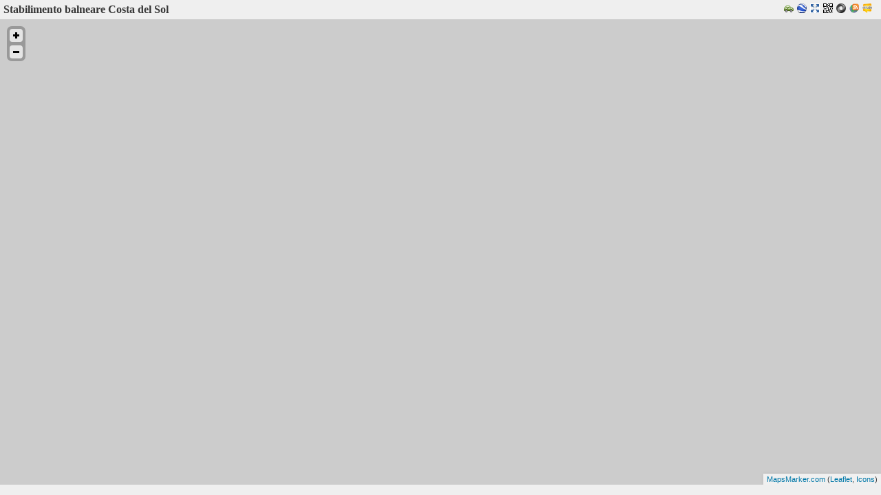

--- FILE ---
content_type: text/html; charset=UTF-8
request_url: http://www.comuniaccessibili.it/wp-content/plugins/leaflet-maps-marker/leaflet-fullscreen.php?marker=104
body_size: 3803
content:
<!DOCTYPE html>
<!--[if IE 6]>
<html id="ie6" dir="ltr" lang="de-DE">
<![endif]-->
<!--[if IE 7]>
<html id="ie7" dir="ltr" lang="de-DE">
<![endif]-->
<!--[if IE 8]>
<html id="ie8" dir="ltr" lang="de-DE">
<![endif]-->
<!--[if !(IE 6) | !(IE 7) | !(IE 8)  ]><!-->
<html dir="ltr" lang="de-DE">
<!--<![endif]-->
<head>
<title>Stabilimento balneare Costa del Sol (mappa a schermo intero) - con tecnologia MapsMarker.com</title>
<meta charset="UTF-8" />
<meta name="geo.position" content="45.677409;13.431902" />
<meta name="ICBM" content="45.677409, 13.431902" />
<meta name="page-type" content="mappa" />
<link rel="stylesheet" id="leafletmapsmarker-css" href="http://www.comuniaccessibili.it/wp-content/plugins/leaflet-maps-marker/leaflet-dist/leaflet.css?ver=3.5.4" type="text/css" media="all">
<!--[if lt IE 9]>
<link rel="stylesheet" id="leafletmapsmarker-ie-only-css" href="http://www.comuniaccessibili.it/wp-content/plugins/leaflet-maps-marker/leaflet-dist/leaflet.ie.css?ver=3.5.4" type="text/css" media="all" / >
<![endif]-->
<style type="text/css" id="leafletmapsmarker-image-css-override">.leaflet-popup-content img { max-width:230px !important; height: auto !important; margin: 0px !important; padding: 0px !important; box-shadow:none !important; width:auto !important; }</style>
<script type="text/javascript" src="http://www.comuniaccessibili.it/wp-includes/js/jquery/jquery.js"></script>
<script type="text/javascript" src="https://www.google.com/jsapi?key="></script>
<script type="text/javascript">
/* <![CDATA[ */
var leafletmapsmarker_L10n = {"lmm_zoom_in":"Ingrandisci","lmm_zoom_out":"Rimpicciolisci","lmm_googlemaps_language":"","lmm_googlemaps_libraries":"","lmm_googlemaps_base_domain":"&base_domain=","lmm_bing_culture":"it_IT"};
/* ]]> */
</script>
<style>form { margin: 0 ; } </style>
<script type="text/javascript" src="http://www.comuniaccessibili.it/wp-content/plugins/leaflet-maps-marker/leaflet-dist/leaflet.js?ver=3.5.4"></script>
</head>
<body style="margin:0;padding:0;height:100%;background: #efefef;overflow:hidden;">
<div id="panel_top_b8fcebaa" style="background: #efefef; width:99%; padding:5px;">
<span style="font-weight:bold;color:#373737;">Stabilimento balneare Costa del Sol</span><span class="lmm-panel-api-fullscreen"><a href="http://maps.google.com/maps?daddr=Viale+Orione%2C+Grado-pineta%2C+GO%2C+Italia&t=m&layer=1&doflg=ptk&om=0" target="_blank" title="Trova indicazioni stradali"><img src="http://www.comuniaccessibili.it/wp-content/plugins/leaflet-maps-marker/inc/img/icon-car.png" width="14" height="14" class="lmm-panel-api-images" /></a><a href="http://www.comuniaccessibili.it/wp-content/plugins/leaflet-maps-marker/leaflet-kml.php?marker=104&name=show" style="text-decoration:none;" title="Esporta come KML per Google Earth/Google Maps"><img src="http://www.comuniaccessibili.it/wp-content/plugins/leaflet-maps-marker/inc/img/icon-kml.png" width="14" height="14" alt="KML-Logo" class="lmm-panel-api-images" /></a><a href="http://www.comuniaccessibili.it/wp-content/plugins/leaflet-maps-marker/leaflet-fullscreen.php?marker=104" style="text-decoration:none;" title="Apri mappa autonoma in modalità schermo intero" target="_blank"><img src="http://www.comuniaccessibili.it/wp-content/plugins/leaflet-maps-marker/inc/img/icon-fullscreen.png" width="14" height="14" alt="Fullscreen-Logo" class="lmm-panel-api-images" /></a><a href="https://chart.googleapis.com/chart?chs=150x150&cht=qr&chl=http://www.comuniaccessibili.it/wp-content/plugins/leaflet-maps-marker/leaflet-fullscreen.php?marker=104" target="_blank" title="Creare immagine del codice QR per mappa autonoma in modalità schermo intero"><img src="http://www.comuniaccessibili.it/wp-content/plugins/leaflet-maps-marker/inc/img/icon-qr-code.png" width="14" height="14" alt="QR-code-logo" class="lmm-panel-api-images" /></a><a href="http://www.comuniaccessibili.it/wp-content/plugins/leaflet-maps-marker/leaflet-geojson.php?marker=104&callback=jsonp&full=yes" style="text-decoration:none;" title="Esporta come GeoJSON" target="_blank"><img src="http://www.comuniaccessibili.it/wp-content/plugins/leaflet-maps-marker/inc/img/icon-json.png" width="14" height="14" alt="GeoJSON-Logo" class="lmm-panel-api-images" /></a><a href="http://www.comuniaccessibili.it/wp-content/plugins/leaflet-maps-marker/leaflet-georss.php?marker=104" style="text-decoration:none;" title="Esporta come GeoRSS" target="_blank"><img src="http://www.comuniaccessibili.it/wp-content/plugins/leaflet-maps-marker/inc/img/icon-georss.png" width="14" height="14" alt="GeoRSS-Logo" class="lmm-panel-api-images" /></a><a href="http://www.comuniaccessibili.it/wp-content/plugins/leaflet-maps-marker/leaflet-wikitude.php?marker=104" style="text-decoration:none;" title="Esporta come ARML per Wikitude il browser con Realtà-Aumentata" target="_blank"><img src="http://www.comuniaccessibili.it/wp-content/plugins/leaflet-maps-marker/inc/img/icon-wikitude.png" width="14" height="14" alt="Wikitude-Logo" class="lmm-panel-api-images" /></a></span></div>
<div id="mapsmarker_b8fcebaa" style="width:100%; height:94%; height:auto !important; min-height: 94%; overflow: hidden !important; background:#ccc; padding:0; border:none; position:absolute;"><noscript><br/><strong>Non è stato possibile caricare le mappe - abilitare JavaScript!</strong><br/><a style="text-decoration:none;" href="http://www.mapsmarker.com/js-disabled" target="_blank">&rarr; maggiori informazioni</a></noscript></div>
<div class="lmm-geo-tags geo">Stabilimento balneare Costa del Sol: <span class="latitude">45.677409</span>, <span class="longitude">13.431902</span></div>
<script type="text/javascript">
/* <![CDATA[ */
/* Maps created with MapsMarker.com WordPress plugin - version 3.5.4 */
var layers = {};
var markers = {};
var mapsmarker_b8fcebaa = {};
(function($) {
mapsmarker_b8fcebaa = new L.Map("mapsmarker_b8fcebaa", { dragging: true, touchZoom: true, scrollWheelZoom: true, doubleClickZoom: true, boxzoom: true, trackResize: true, worldCopyJump: true, closePopupOnClick: true, keyboard: true, keyboardPanOffset: 80, keyboardZoomOffset: 1, inertia: true, inertiaDeceleration: 3000, inertiaMaxSpeed: 1500, zoomControl: true, crs: L.CRS.EPSG3857 });
mapsmarker_b8fcebaa.attributionControl.setPrefix("<a href=\"http://mapsmarker.com/go\" target=\"_blank\" title=\"powered by 'Leaflet Maps Marker'-Plugin for WordPress\">MapsMarker.com</a> (<a href=\"http://www.leafletjs.com\" target=\"_blank\" title=\"'Leaflet Maps Marker' uses the JavaScript library 'Leaflet' for interactive maps by CloudMade\">Leaflet</a>, <a href=\"http://mapicons.nicolasmollet.com\" target=\"_blank\" title=\"'Leaflet Maps Marker' uses icons from the 'Maps Icons Collection'\">Icons</a>)");
var osm_mapnik = new L.TileLayer("http://{s}.tile.openstreetmap.org/{z}/{x}/{y}.png", {maxZoom: 18, minZoom: 1, errorTileUrl: "http://www.comuniaccessibili.it/wp-content/plugins/leaflet-maps-marker/inc/img/error-tile-image.png", attribution: "Mappa: &copy; <a id=\"editlink_b8fcebaa\" href=\"http://www.openstreetmap.org/copyright\" target=\"_blank\">OpenStreetMap contributors</a>", detectRetina: true});
var mapquest_osm = new L.TileLayer("http://{s}.mqcdn.com/tiles/1.0.0/osm/{z}/{x}/{y}.png", {maxZoom: 18, minZoom: 1, errorTileUrl: "http://www.comuniaccessibili.it/wp-content/plugins/leaflet-maps-marker/inc/img/error-tile-image.png", attribution: "Mappa: Tiles Courtesy of <a href=\"http://www.mapquest.com/\" target=\"_blank\">MapQuest</a> <img src=\"http://www.comuniaccessibili.it/wp-content/plugins/leaflet-maps-marker/inc/img/logo-mapquest.png\" style=\"display:inline;\" /> - &copy; <a id=\"editlink_b8fcebaa\" href=\"http://www.openstreetmap.org/copyright\" target=\"_blank\">OpenStreetMap contributors</a>", subdomains: ["otile1","otile2","otile3","otile4"], detectRetina: true});
var mapquest_aerial = new L.TileLayer("http://{s}.mqcdn.com/tiles/1.0.0/sat/{z}/{x}/{y}.png", {maxZoom: 18, minZoom: 1, errorTileUrl: "http://www.comuniaccessibili.it/wp-content/plugins/leaflet-maps-marker/inc/img/error-tile-image.png", attribution: "Mappa: <a href=\"http://www.mapquest.com/\" target=\"_blank\">MapQuest</a> <img src=\"http://www.comuniaccessibili.it/wp-content/plugins/leaflet-maps-marker/inc/img/logo-mapquest.png\" />, Portions Courtesy NASA/JPL-Caltech and U.S. Depart. of Agriculture, Farm Service Agency", subdomains: ["otile1","otile2","otile3","otile4"], detectRetina: true});
var googleLayer_roadmap = new L.Google("ROADMAP", {detectRetina: true});
var googleLayer_satellite = new L.Google("SATELLITE", {detectRetina: true});
var googleLayer_hybrid = new L.Google("HYBRID", {detectRetina: true});
var googleLayer_terrain = new L.Google("TERRAIN", {detectRetina: true});
var ogdwien_basemap = new L.TileLayer("http://{s}.wien.gv.at/wmts/fmzk/pastell/google3857/{z}/{y}/{x}.jpeg", {maxZoom: 19, minZoom: 11, errorTileUrl: "http://www.comuniaccessibili.it/wp-content/plugins/leaflet-maps-marker/inc/img/error-tile-image.png", attribution: "Mappa: Città di Vienna (<a href=\"http://data.wien.gv.at\" target=\"_blank\" style=\"\">data.wien.gv.at</a>)", subdomains: ["maps","maps1", "maps2", "maps3"], detectRetina: true});
var ogdwien_satellite = new L.TileLayer("http://{s}.wien.gv.at/wmts/lb/farbe/google3857/{z}/{y}/{x}.jpeg", {maxZoom: 19, minZoom: 11, errorTileUrl: "http://www.comuniaccessibili.it/wp-content/plugins/leaflet-maps-marker/inc/img/error-tile-image.png", attribution: "Mappa: Città di Vienna (<a href=\"http://data.wien.gv.at\" target=\"_blank\">data.wien.gv.at</a>)", subdomains: ["maps","maps1", "maps2", "maps3"], detectRetina: true});
var cloudmade = new L.TileLayer("http://{s}.tile.cloudmade.com///256/{z}/{x}/{y}.png", {maxZoom: 19, minZoom: 1, errorTileUrl: "http://www.comuniaccessibili.it/wp-content/plugins/leaflet-maps-marker/inc/img/error-tile-image.png", attribution: "Mappa: &copy; <a href=\"http://www.openstreetmap.org/copyright\" target=\"_blank\" style=\"\">OpenStreetMap contributors</a>, Imagery &copy; <a href=\"http://cloudmade.com\" target=\"_blank\">CloudMade</a>", subdomains: ["a","b","c"], detectRetina: true});
var cloudmade2 = new L.TileLayer("http://{s}.tile.cloudmade.com///256/{z}/{x}/{y}.png", {maxZoom: 19, minZoom: 1, errorTileUrl: "http://www.comuniaccessibili.it/wp-content/plugins/leaflet-maps-marker/inc/img/error-tile-image.png", attribution: "Mappa: &copy; <a href=\"http://www.openstreetmap.org/copyright\" target=\"_blank\" style=\"\">OpenStreetMap contributors</a>, Imagery &copy; <a href=\"http://cloudmade.com\" target=\"_blank\">CloudMade</a>", subdomains: ["a","b","c"], detectRetina: true});
var cloudmade3 = new L.TileLayer("http://{s}.tile.cloudmade.com///256/{z}/{x}/{y}.png", {maxZoom: 19, minZoom: 1, errorTileUrl: "http://www.comuniaccessibili.it/wp-content/plugins/leaflet-maps-marker/inc/img/error-tile-image.png", attribution: "Mappa: &copy; <a href=\"http://www.openstreetmap.org/copyright\" target=\"_blank\" style=\"\">OpenStreetMap contributors</a>, Imagery &copy; <a href=\"http://cloudmade.com\" target=\"_blank\">CloudMade</a>", subdomains: ["a","b","c"], detectRetina: true});
var mapbox = new L.TileLayer("http://{s}.tiles.mapbox.com/v3/mapbox.blue-marble-topo-jul/{z}/{x}/{y}.png", {minZoom: 0, maxZoom: 8, errorTileUrl: "http://www.comuniaccessibili.it/wp-content/plugins/leaflet-maps-marker/inc/img/error-tile-image.png", attribution: "MapBox/NASA, <a href=\"http://www.mapbox.com\" target=\"_blank\">http://www.mapbox.com</a>", subdomains: ["a","b","c","d"], detectRetina: true});
var mapbox2 = new L.TileLayer("http://{s}.tiles.mapbox.com/v3/mapbox.geography-class/{z}/{x}/{y}.png", {minZoom: 0, maxZoom: 8, errorTileUrl: "http://www.comuniaccessibili.it/wp-content/plugins/leaflet-maps-marker/inc/img/error-tile-image.png", attribution: "MapBox, <a href=\"http://www.mapbox.com\" target=\"_blank\">http://www.mapbox.com</a>", subdomains: ["a","b","c","d"], detectRetina: true});
var mapbox3 = new L.TileLayer("http://{s}.tiles.mapbox.com/v3/mapbox.mapbox-streets/{z}/{x}/{y}.png", {minZoom: 0, maxZoom: 17, errorTileUrl: "http://www.comuniaccessibili.it/wp-content/plugins/leaflet-maps-marker/inc/img/error-tile-image.png", attribution: "MapBox, <a href=\"http://www.mapbox.com\" target=\"_blank\">http://www.mapbox.com</a>", subdomains: ["a","b","c","d"], detectRetina: true});
var custom_basemap = new L.TileLayer("http://tile.opencyclemap.org/cycle/{z}/{x}/{y}.png", {maxZoom: 17, minZoom: 1, tms: false, errorTileUrl: "http://www.comuniaccessibili.it/wp-content/plugins/leaflet-maps-marker/inc/img/error-tile-image.png", attribution: "Mappa: © <a href=\"http://openstreetmap.org/\" target=\"_blank\">OpenStreetMap contributors</a>, <a href=\"http://creativecommons.org/licenses/by-sa/2.0/\" target=\"_blank\">CC-BY-SA</a>", continuousWorld: false, noWrap: false, detectRetina: true});
var custom_basemap2 = new L.TileLayer("http://tile.stamen.com/watercolor/{z}/{x}/{y}.jpg", {maxZoom: 17, minZoom: 1, tms: false, errorTileUrl: "http://www.comuniaccessibili.it/wp-content/plugins/leaflet-maps-marker/inc/img/error-tile-image.png", attribution: "Mappa: Map tiles: <a href=\"http://stamen.com\" target=\"_blank\">Stamen Design</a>, <a href=\"http://creativecommons.org/licenses/by/3.0\" target=\"_blank\">CC BY 3.0</a>. Data: <a href=\"http://openstreetmap.org\" target=\"_blank\">OpenStreetMap</a>, <a href=\"http://creativecommons.org/licenses/by-sa/3.0\" target=\"_blank\">CC BY SA</a>", continuousWorld: false, noWrap: false, detectRetina: true});
var custom_basemap3 = new L.TileLayer("http://{s}.tile2.opencyclemap.org/transport/{z}/{x}/{y}.png", {maxZoom: 18, minZoom: 1, tms: false, errorTileUrl: "http://www.comuniaccessibili.it/wp-content/plugins/leaflet-maps-marker/inc/img/error-tile-image.png", attribution: "Mappa: © Gravitystorm Ltd. <a href=\"http://www.thunderforest.com\" target=\"_blank\">Thunderforest</a>", subdomains: ["a", "b", "c"], continuousWorld: false, noWrap: false, detectRetina: true});
var empty_basemap = new L.TileLayer("");
var overlays_custom = new L.TileLayer("http://{s}.wien.gv.at/wmts/beschriftung/normal/google3857/{z}/{y}/{x}.png", {tms: false, errorTileUrl: "http://www.comuniaccessibili.it/wp-content/plugins/leaflet-maps-marker/inc/img/error-tile-image.png", attribution: "Addresses: City of Vienna (<a href=\"http://data.wien.gv.at\" target=\"_blank\">data.wien.gv.at</a>)", opacity: 1, maxZoom: 19, minZoom: 1, subdomains: ["maps", "maps1", "maps2", "maps3"], detectRetina: true});
var overlays_custom2 = new L.TileLayer("http://{s}.wien.gv.at/wmts/beschriftung/normal/google3857/{z}/{y}/{x}.png", {tms: false, errorTileUrl: "http://www.comuniaccessibili.it/wp-content/plugins/leaflet-maps-marker/inc/img/error-tile-image.png", attribution: "Addresses: City of Vienna (<a href=\"http://data.wien.gv.at\" target=\"_blank\">data.wien.gv.at</a>)", opacity: 1, maxZoom: 17, minZoom: 1, subdomains: ["maps", "maps1", "maps2", "maps3"], detectRetina: true});
var overlays_custom3 = new L.TileLayer("http://{s}.wien.gv.at/wmts/beschriftung/normal/google3857/{z}/{y}/{x}.png", {tms: false, errorTileUrl: "http://www.comuniaccessibili.it/wp-content/plugins/leaflet-maps-marker/inc/img/error-tile-image.png", attribution: "Addresses: City of Vienna (<a href=\"http://data.wien.gv.at\" target=\"_blank\">data.wien.gv.at</a>)", opacity: 1, maxZoom: 17, minZoom: 1, subdomains: ["maps", "maps1", "maps2", "maps3"], detectRetina: true});
var overlays_custom4 = new L.TileLayer("http://{s}.wien.gv.at/wmts/beschriftung/normal/google3857/{z}/{y}/{x}.png", {tms: false, errorTileUrl: "http://www.comuniaccessibili.it/wp-content/plugins/leaflet-maps-marker/inc/img/error-tile-image.png", attribution: "Addresses: City of Vienna (<a href=\"http://data.wien.gv.at\" target=\"_blank\">data.wien.gv.at</a>)", opacity: 1, maxZoom: 17, minZoom: 1, subdomains: ["maps", "maps1", "maps2", "maps3"], detectRetina: true});
var layersControl = new L.Control.Layers(
{'OpenStreetMap': osm_mapnik,'Google Maps (Mappa stradale)': googleLayer_roadmap,'Google Maps (Satellite)': googleLayer_satellite,'Google Maps (Ibrida)': googleLayer_hybrid,'Open Cycle Map': custom_basemap},
{},
{ collapsed: true } );mapsmarker_b8fcebaa.setView(new L.LatLng(45.677409, 13.431902), 17);
mapsmarker_b8fcebaa.addLayer(osm_mapnik).addControl(layersControl);L.control.scale({position:'bottomleft', maxWidth: 100, metric: true, imperial: true, updateWhenIdle: false}).addTo(mapsmarker_b8fcebaa);
var marker = new L.Marker(new L.LatLng(45.677409, 13.431902),{ title: 'Stabilimento balneare Costa del Sol',  opacity: 1});
marker.options.icon = new L.Icon({iconUrl: 'http://www.comuniaccessibili.it/wp-content/uploads/leaflet-maps-marker-icons/river-2.png',iconSize: [32, 37],iconAnchor: [17, 36],popupAnchor: [-1, -32],shadowUrl: 'http://www.comuniaccessibili.it/wp-content/plugins/leaflet-maps-marker/leaflet-dist/images/marker-shadow.png',shadowSize: [41, 41],shadowAnchor: [16, 43],className: 'lmm_marker_icon_river-2'});
mapsmarker_b8fcebaa.addLayer(marker);
marker.bindPopup("<strong><a href=\"http://www.comuniaccessibili.it/?p=951\">Stabilimento balneare Costa del Sol</a></strong><div style='border-top:1px solid #f0f0e7;padding-top:5px;margin-top:5px;'>Viale Orione, Grado-pineta, GO, Italia (<a href='http://maps.google.com/maps?daddr=Viale+Orione%2C+Grado-pineta%2C+GO%2C+Italia&t=m&layer=1&doflg=ptk&om=0' target='_blank' title='Trova indicazioni stradali'>Indicazioni stradali</a>)</div>", {maxWidth: 300, minWidth: 250, maxHeight: 160, autoPan: true, closeButton: true, autoPanPadding: new L.Point(5, 5)}).openPopup();
})(jQuery);
/* ]] > */
</script></body></html>

--- FILE ---
content_type: text/css
request_url: http://www.comuniaccessibili.it/wp-content/plugins/leaflet-maps-marker/leaflet-dist/leaflet.css?ver=3.5.4
body_size: 2682
content:
/* additional/changed styles - added by RH */
.lmm-listmarkers-panel-icons {
	float:right;
	margin-right:5px !important;	
	position:relative;
	z-index:5;
	width:135px;
	text-align:right;
	line-height:10px;
}
.lmm-listmarkers-panel-icons a {
	border:none;	
}
.lmm-listmarkers img {
	max-width:440px !important;
	height:auto;
	margin: 0px !important;
	padding: 0px !important;
	border: none !important;
}
.lmm-listmarkers table {
	margin: 0px !important;
	border: none !important;
	padding-top:5px !important;
	border-left:1px solid #ccc !important;
	border-right:1px solid #ccc !important;
}
.lmm-listmarkers td {
	vertical-align:middle;
	margin: 0px !important;
	padding-top: 5px !important;
	padding-right: 2px !important;
	padding-bottom: 5px !important;
	padding-left: 2px !important;
	border-bottom: 1px solid #DDDDDD !important;
	border-top:none !important;
	border-left:none !important;
	border-right:none !important;
}
.lmm-panel {
	border-top: 1px solid #CCCCCC;
	border-left: 1px solid #CCCCCC;
	border-right: 1px solid #CCCCCC;
}
.lmm-panel a {
	border:none;
}
.lmm-panel-text {
	position:relative;
	padding:5px;
	line-height:normal;
}
.lmm-panel-api-fullscreen {
	float:right;
	width:135px;
	text-align:right;
}
.lmm-panel-api {
	position:relative;
	z-index:5;
	width:135px;
	text-align:right;
	line-height:10px;
	float:right;
	padding-top:8px;
}
.lmm-panel-api-images {
	background:no-repeat !important;
	margin:0px 5px 0 0 !important;
	padding:0px !important;
	border:none !important;
	border-radius:0 !important;
	box-shadow:none !important;
}
.lmm-geo-tags { display:none!important; } 
.leaflet-container {
  max-width: none;
  max-height: none;
  border: 1px solid #ccc;
}
.leaflet-popup-content {
	word-wrap: break-word; 
}
.leaflet-popup-content a:hover {
	text-decoration:underline;
}
.leaflet-popup-content a {
	text-decoration:none;
}
.leaflet-control-attribution  a {
	text-decoration:none;
	font-size:1em !important;
	font-weight:normal !important;
}
.leaflet-control-layers-overlays, .leaflet-control-layers-base {
	margin:0 !important;
}		
/* original leaflet.css styles (check on updates!) */
.leaflet-map-pane,
.leaflet-tile,
.leaflet-marker-icon,
.leaflet-marker-shadow,
.leaflet-tile-pane,
.leaflet-overlay-pane,
.leaflet-shadow-pane,
.leaflet-marker-pane,
.leaflet-popup-pane,
.leaflet-overlay-pane svg,
.leaflet-zoom-box,
.leaflet-image-layer, 
.leaflet-layer { /* TODO optimize classes */
	position: absolute;
	left: 0;
	}
	
.leaflet-container {
	overflow: hidden;
	outline: 0;
	}
.leaflet-tile,
.leaflet-marker-icon,
.leaflet-marker-shadow {
	-moz-user-select: none;
	-webkit-user-select: none;
	user-select: none;
	}
.leaflet-marker-icon,
.leaflet-marker-shadow {
	display: block;
	}
.leaflet-clickable {
	cursor: pointer;
	}
.leaflet-dragging, .leaflet-dragging .leaflet-clickable {
	cursor: move;
	}
.leaflet-container img {
	/* map is broken in FF if you have max-width: 100% on tiles */
	max-width: none !important; 
	border:none !important; /*added RH*/
	background:no-repeat !important; /*added RH*/
	padding:0px !important; /*added RH*/
	margin:0px; /*added RH*/
	box-shadow:none !important; /*added RH*/
	}
.leaflet-container img.leaflet-image-layer {
    /* stupid Android 2 doesn't understand "max-width: none" properly */
    max-width: 15000px !important;
    }
.leaflet-objects-pane { z-index: 3; }
.leaflet-overlay-pane { z-index: 4; }
.leaflet-shadow-pane { z-index: 5; }
.leaflet-marker-pane { z-index: 19; } /*changed RH*/
.leaflet-popup-pane { z-index: 20; } /*changed RH*/	
.leaflet-tile {
	filter: inherit;
	visibility: hidden;
	z-index: 18; /*added RH*/
	}
.leaflet-tile-loaded {
	visibility: inherit;
	}
.leaflet-zoom-box {
	width: 0;
	height: 0;
	}
/* Leaflet controls */
.leaflet-control {
	position: relative;
	z-index: 7;
	pointer-events: auto;
	}
.leaflet-top,
.leaflet-bottom {
	position: absolute;
	z-index: 1000;
	pointer-events: none;
	}
.leaflet-top {
	top: 0;
	}
.leaflet-right {
	right: 0;
	}
.leaflet-bottom {
	bottom: 0;
	}
.leaflet-left {
	left: 0;
	}
.leaflet-control {
	float: left;
	clear: both;
	}
.leaflet-right .leaflet-control {
	float: right;
	}
.leaflet-top .leaflet-control {
	margin-top: 10px;
	}
.leaflet-bottom .leaflet-control {
	margin-bottom: 10px;
	}
.leaflet-left .leaflet-control {
	margin-left: 10px;
	}
.leaflet-right .leaflet-control {
	margin-right: 10px;
	}
.leaflet-control-zoom {
	-moz-border-radius: 7px;
	-webkit-border-radius: 7px;
	border-radius: 7px;
	}
.leaflet-control-zoom {
	padding: 4px;
	background: rgba(0, 0, 0, 0.25);
	}
.leaflet-control-zoom a {
	background-color: rgba(255, 255, 255, 0.75);
	}
.leaflet-control-zoom a, .leaflet-control-layers a {
	background-position: 50% 50%;
	background-repeat: no-repeat;
	display: block;
	}
.leaflet-control-zoom a {
	-moz-border-radius: 4px;
	-webkit-border-radius: 4px;
	border-radius: 4px;
	width: 19px;
	height: 19px;
	}
.leaflet-control-zoom a:hover {
	background-color: #fff;
	}
.leaflet-touch .leaflet-control-zoom a {
	width: 27px;
	height: 27px;
	}
.leaflet-control-zoom-in {
	background-image: url(images/zoom-in.png);
	margin-bottom: 5px;
	}
.leaflet-control-zoom-out {
	background-image: url(images/zoom-out.png);
	}
.leaflet-control-layers {
	box-shadow: 0 1px 7px #999;
	background: #f8f8f9;
	-moz-border-radius: 8px;
	-webkit-border-radius: 8px;
	border-radius: 8px;
	}
.leaflet-control-layers a {
	background-image: url(images/layers.png);
	width: 36px;
	height: 36px;
	}
.leaflet-touch .leaflet-control-layers a {
	width: 44px;
	height: 44px;
	}
.leaflet-control-layers .leaflet-control-layers-list,
.leaflet-control-layers-expanded .leaflet-control-layers-toggle {
	display: none;
	text-align:left;
	line-height:normal;
	margin:0px; /*added RH*/
	}
.leaflet-control-layers-expanded .leaflet-control-layers-list {
	display: block;
	position: relative;
	}
.leaflet-control-layers-expanded {
	padding: 6px 10px 6px 6px;
	font: 12px/1.5 "Helvetica Neue", Arial, Helvetica, sans-serif;
	color: #333;
	background: #fff;
	}
.leaflet-control-layers input {
	margin-top: 0px;/*2px*/
	margin-right: 0px;
	margin-bottom: 0px;
	margin-left: 0px;
	/*position: relative;
	top: 1px;*/
	}
.leaflet-control-layers label {
	display: block;
	font-weight:normal;
	font-size:1em;
	color:#000000;
	margin:0px;
	padding:0px;
	}
.leaflet-control-layers-separator {
	height: 0;
	border-top: 1px solid #ddd;
	margin: 5px -10px 5px -6px;
	}
.leaflet-container .leaflet-control-attribution {
	background-color: rgba(255, 255, 255, 0.7);
	box-shadow: 0 0 5px #bbb;
	margin: 0;
	}
.leaflet-control-attribution,
.leaflet-control-scale-line {
	padding: 0 5px;
	color: #333;
	}
.leaflet-container .leaflet-control-attribution,
.leaflet-container .leaflet-control-scale {
	font: 11px/1.5 "Helvetica Neue", Arial, Helvetica, sans-serif;
	}
.leaflet-left .leaflet-control-scale {
	margin-left: 5px;
	}
.leaflet-bottom .leaflet-control-scale {
	margin-bottom: 5px;
	}
.leaflet-control-scale-line {
	border: 2px solid #777;
	border-top: none;
	color: black;
	line-height: 1;
	font-size: 10px;
	padding-bottom: 2px;
	text-shadow: 1px 1px 1px #fff;
	background-color: rgba(255, 255, 255, 0.5);
	}
.leaflet-control-scale-line:not(:first-child) {
	border-top: 2px solid #777;
	padding-top: 1px;
	border-bottom: none;
	margin-top: -2px;
	}
.leaflet-control-scale-line:not(:first-child):not(:last-child) {
	border-bottom: 2px solid #777;
	}
.leaflet-touch .leaflet-control-attribution, .leaflet-touch .leaflet-control-layers {
	box-shadow: none;
	}
.leaflet-touch .leaflet-control-layers {
	border: 5px solid #bbb;
	}
/* Zoom and fade animations */
.leaflet-fade-anim .leaflet-tile, .leaflet-fade-anim .leaflet-popup {
	opacity: 0;
	-webkit-transition: opacity 0.2s linear;
	-moz-transition: opacity 0.2s linear;
	-o-transition: opacity 0.2s linear;
	transition: opacity 0.2s linear;
	}
.leaflet-fade-anim .leaflet-tile-loaded, .leaflet-fade-anim .leaflet-map-pane .leaflet-popup {
	opacity: 1;
	}
.leaflet-zoom-anim .leaflet-zoom-animated {
	-webkit-transition: -webkit-transform 0.25s cubic-bezier(0.25,0.1,0.25,0.75);
	-moz-transition: -moz-transform 0.25s cubic-bezier(0.25,0.1,0.25,0.75);
	-o-transition: -o-transform 0.25s cubic-bezier(0.25,0.1,0.25,0.75);
	transition: transform 0.25s cubic-bezier(0.25,0.1,0.25,0.75);
	}
.leaflet-zoom-anim .leaflet-tile,
.leaflet-pan-anim .leaflet-tile,
.leaflet-touching .leaflet-zoom-animated {
    -webkit-transition: none;
    -moz-transition: none;
    -o-transition: none;
    transition: none;
    }
.leaflet-zoom-anim .leaflet-zoom-hide {
	visibility: hidden;
	}
/* Popup layout */
.leaflet-popup {
	position: absolute;
	text-align: center;
	-webkit-transform: translate3d(0,0,0);
	}
.leaflet-popup-content-wrapper {
	padding: 1px;
	text-align: left;
	}
.leaflet-popup-content {
	margin: 14px 20px;
	}
.leaflet-popup-tip-container {
	margin: 0 auto;
	width: 40px;
	height: 20px;
	position: relative;
	overflow: hidden;
	}
.leaflet-popup-tip {
	width: 15px;
	height: 15px;
	padding: 1px;
	margin: -8px auto 0;
	-moz-transform: rotate(45deg);
	-webkit-transform: rotate(45deg);
	-ms-transform: rotate(45deg);
	-o-transform: rotate(45deg);
	transform: rotate(45deg);
	}
.leaflet-container a.leaflet-popup-close-button {
	position: absolute;
	top: 0;
	right: 0;
	padding: 4px 5px 0 0;
	text-align: center;
	width: 18px;
	height: 14px;
	font: 16px/14px Tahoma, Verdana, sans-serif;
	color: #c3c3c3;
	text-decoration: none;
	font-weight: bold;
	}
.leaflet-container a.leaflet-popup-close-button:hover {
	color: #999;
	}
.leaflet-popup-content p {
	margin: 18px 0;
	}
.leaflet-popup-scrolled {
	overflow: auto;
	border-bottom: none;
	border-top: none;
	}
/* Visual appearance */
.leaflet-container {
	background: #ddd;
	}
.leaflet-container a {
	color: #0078A8 !important;
	border: none;
	}
.leaflet-container a.leaflet-active {
    outline: 2px solid orange;
    }
.leaflet-zoom-box {
	border: 2px dotted #05f;
	background: white;
	opacity: 0.5;
	}
.leaflet-div-icon {
    background: #fff;
    border: 1px solid #666;
    }
.leaflet-editing-icon {
    border-radius: 2px;
    }
.leaflet-popup-content-wrapper, .leaflet-popup-tip {
	background: white;
	box-shadow: 0 3px 10px #888;
	-moz-box-shadow: 0 3px 10px #888;
	-webkit-box-shadow: 0 3px 14px #999;
	}
.leaflet-popup-content-wrapper {
	-moz-border-radius: 20px;
	-webkit-border-radius: 20px;
	border-radius: 20px;
	}
.leaflet-popup-content {
	font: 12px/1.4 "Helvetica Neue", Arial, Helvetica, sans-serif;
	color:#000000 !important;
	}
	
/*RH leave on updates to set max image width in popups. Gets overriden by extra css with set value if theme supports wp_head()  */
.leaflet-popup-content img {
	max-width:250px !important;
	height:auto;
	margin: 0px !important;
	padding: 0px !important;	
	box-shadow:none !important;
}

--- FILE ---
content_type: application/javascript
request_url: http://www.comuniaccessibili.it/wp-content/plugins/leaflet-maps-marker/leaflet-dist/leaflet.js?ver=3.5.4
body_size: 30978
content:
/*
 Copyright (c) 2010-2012, CloudMade, Vladimir Agafonkin
 Leaflet is an open-source JavaScript library for mobile-friendly interactive maps.
 http://leafletjs.com
*/
(function(e,t){var n,r;typeof exports!=t+""?n=exports:(r=e.L,n={},n.noConflict=function(){return e.L=r,this},e.L=n),n.version="0.4.5",n.Util={extend:function(e){var t=Array.prototype.slice.call(arguments,1);for(var n=0,r=t.length,i;n<r;n++){i=t[n]||{};for(var s in i)i.hasOwnProperty(s)&&(e[s]=i[s])}return e},bind:function(e,t){var n=arguments.length>2?Array.prototype.slice.call(arguments,2):null;return function(){return e.apply(t,n||arguments)}},stamp:function(){var e=0,t="_leaflet_id";return function(n){return n[t]=n[t]||++e,n[t]}}(),limitExecByInterval:function(e,t,n){var r,i;return function s(){var o=arguments;if(r){i=!0;return}r=!0,setTimeout(function(){r=!1,i&&(s.apply(n,o),i=!1)},t),e.apply(n,o)}},falseFn:function(){return!1},formatNum:function(e,t){var n=Math.pow(10,t||5);return Math.round(e*n)/n},splitWords:function(e){return e.replace(/^\s+|\s+$/g,"").split(/\s+/)},setOptions:function(e,t){return e.options=n.Util.extend({},e.options,t),e.options},getParamString:function(e){var t=[];for(var n in e)e.hasOwnProperty(n)&&t.push(n+"="+e[n]);return"?"+t.join("&")},template:function(e,t){return e.replace(/\{ *([\w_]+) *\}/g,function(e,n){var r=t[n];if(!t.hasOwnProperty(n))throw Error("No value provided for variable "+e);return r})},emptyImageUrl:"[data-uri]"},function(){function t(t){var n,r,i=["webkit","moz","o","ms"];for(n=0;n<i.length&&!r;n++)r=e[i[n]+t];return r}function r(t){return e.setTimeout(t,1e3/60)}var i=e.requestAnimationFrame||t("RequestAnimationFrame")||r,s=e.cancelAnimationFrame||t("CancelAnimationFrame")||t("CancelRequestAnimationFrame")||function(t){e.clearTimeout(t)};n.Util.requestAnimFrame=function(t,s,o,u){t=n.Util.bind(t,s);if(!o||i!==r)return i.call(e,t,u);t()},n.Util.cancelAnimFrame=function(t){t&&s.call(e,t)}}(),n.Class=function(){},n.Class.extend=function(e){var t=function(){this.initialize&&this.initialize.apply(this,arguments)},r=function(){};r.prototype=this.prototype;var i=new r;i.constructor=t,t.prototype=i;for(var s in this)this.hasOwnProperty(s)&&s!=="prototype"&&(t[s]=this[s]);return e.statics&&(n.Util.extend(t,e.statics),delete e.statics),e.includes&&(n.Util.extend.apply(null,[i].concat(e.includes)),delete e.includes),e.options&&i.options&&(e.options=n.Util.extend({},i.options,e.options)),n.Util.extend(i,e),t},n.Class.include=function(e){n.Util.extend(this.prototype,e)},n.Class.mergeOptions=function(e){n.Util.extend(this.prototype.options,e)};var i="_leaflet_events";n.Mixin={},n.Mixin.Events={addEventListener:function(e,t,r){var s=this[i]=this[i]||{},o,u,a;if(typeof e=="object"){for(o in e)e.hasOwnProperty(o)&&this.addEventListener(o,e[o],t);return this}e=n.Util.splitWords(e);for(u=0,a=e.length;u<a;u++)s[e[u]]=s[e[u]]||[],s[e[u]].push({action:t,context:r||this});return this},hasEventListeners:function(e){return i in this&&e in this[i]&&this[i][e].length>0},removeEventListener:function(e,t,r){var s=this[i],o,u,a,f,l;if(typeof e=="object"){for(o in e)e.hasOwnProperty(o)&&this.removeEventListener(o,e[o],t);return this}e=n.Util.splitWords(e);for(u=0,a=e.length;u<a;u++)if(this.hasEventListeners(e[u])){f=s[e[u]];for(l=f.length-1;l>=0;l--)(!t||f[l].action===t)&&(!r||f[l].context===r)&&f.splice(l,1)}return this},fireEvent:function(e,t){if(!this.hasEventListeners(e))return this;var r=n.Util.extend({type:e,target:this},t),s=this[i][e].slice();for(var o=0,u=s.length;o<u;o++)s[o].action.call(s[o].context||this,r);return this}},n.Mixin.Events.on=n.Mixin.Events.addEventListener,n.Mixin.Events.off=n.Mixin.Events.removeEventListener,n.Mixin.Events.fire=n.Mixin.Events.fireEvent,function(){var r=navigator.userAgent.toLowerCase(),i=!!e.ActiveXObject,s=i&&!e.XMLHttpRequest,o=r.indexOf("webkit")!==-1,u=r.indexOf("gecko")!==-1,a=r.indexOf("chrome")!==-1,f=e.opera,l=r.indexOf("android")!==-1,c=r.search("android [23]")!==-1,h=typeof orientation!=t+""?!0:!1,p=document.documentElement,d=i&&"transition"in p.style,v=o&&"WebKitCSSMatrix"in e&&"m11"in new e.WebKitCSSMatrix,m=u&&"MozPerspective"in p.style,g=f&&"OTransition"in p.style,y=!e.L_NO_TOUCH&&function(){var e="ontouchstart";if(e in p)return!0;var t=document.createElement("div"),n=!1;return t.setAttribute?(t.setAttribute(e,"return;"),typeof t[e]=="function"&&(n=!0),t.removeAttribute(e),t=null,n):!1}(),b="devicePixelRatio"in e&&e.devicePixelRatio>1||"matchMedia"in e&&e.matchMedia("(min-resolution:144dpi)").matches;n.Browser={ua:r,ie:i,ie6:s,webkit:o,gecko:u,opera:f,android:l,android23:c,chrome:a,ie3d:d,webkit3d:v,gecko3d:m,opera3d:g,any3d:!e.L_DISABLE_3D&&(d||v||m||g),mobile:h,mobileWebkit:h&&o,mobileWebkit3d:h&&v,mobileOpera:h&&f,touch:y,retina:b}}(),n.Point=function(e,t,n){this.x=n?Math.round(e):e,this.y=n?Math.round(t):t},n.Point.prototype={add:function(e){return this.clone()._add(n.point(e))},_add:function(e){return this.x+=e.x,this.y+=e.y,this},subtract:function(e){return this.clone()._subtract(n.point(e))},_subtract:function(e){return this.x-=e.x,this.y-=e.y,this},divideBy:function(e,t){return new n.Point(this.x/e,this.y/e,t)},multiplyBy:function(e,t){return new n.Point(this.x*e,this.y*e,t)},distanceTo:function(e){e=n.point(e);var t=e.x-this.x,r=e.y-this.y;return Math.sqrt(t*t+r*r)},round:function(){return this.clone()._round()},_round:function(){return this.x=Math.round(this.x),this.y=Math.round(this.y),this},floor:function(){return this.clone()._floor()},_floor:function(){return this.x=Math.floor(this.x),this.y=Math.floor(this.y),this},clone:function(){return new n.Point(this.x,this.y)},toString:function(){return"Point("+n.Util.formatNum(this.x)+", "+n.Util.formatNum(this.y)+")"}},n.point=function(e,t,r){return e instanceof n.Point?e:e instanceof Array?new n.Point(e[0],e[1]):isNaN(e)?e:new n.Point(e,t,r)},n.Bounds=n.Class.extend({initialize:function(e,t){if(!e)return;var n=t?[e,t]:e;for(var r=0,i=n.length;r<i;r++)this.extend(n[r])},extend:function(e){return e=n.point(e),!this.min&&!this.max?(this.min=e.clone(),this.max=e.clone()):(this.min.x=Math.min(e.x,this.min.x),this.max.x=Math.max(e.x,this.max.x),this.min.y=Math.min(e.y,this.min.y),this.max.y=Math.max(e.y,this.max.y)),this},getCenter:function(e){return new n.Point((this.min.x+this.max.x)/2,(this.min.y+this.max.y)/2,e)},getBottomLeft:function(){return new n.Point(this.min.x,this.max.y)},getTopRight:function(){return new n.Point(this.max.x,this.min.y)},contains:function(e){var t,r;return typeof e[0]=="number"||e instanceof n.Point?e=n.point(e):e=n.bounds(e),e instanceof n.Bounds?(t=e.min,r=e.max):t=r=e,t.x>=this.min.x&&r.x<=this.max.x&&t.y>=this.min.y&&r.y<=this.max.y},intersects:function(e){e=n.bounds(e);var t=this.min,r=this.max,i=e.min,s=e.max,o=s.x>=t.x&&i.x<=r.x,u=s.y>=t.y&&i.y<=r.y;return o&&u}}),n.bounds=function(e,t){return!e||e instanceof n.Bounds?e:new n.Bounds(e,t)},n.Transformation=n.Class.extend({initialize:function(e,t,n,r){this._a=e,this._b=t,this._c=n,this._d=r},transform:function(e,t){return this._transform(e.clone(),t)},_transform:function(e,t){return t=t||1,e.x=t*(this._a*e.x+this._b),e.y=t*(this._c*e.y+this._d),e},untransform:function(e,t){return t=t||1,new n.Point((e.x/t-this._b)/this._a,(e.y/t-this._d)/this._c)}}),n.DomUtil={get:function(e){return typeof e=="string"?document.getElementById(e):e},getStyle:function(e,t){var n=e.style[t];!n&&e.currentStyle&&(n=e.currentStyle[t]);if(!n||n==="auto"){var r=document.defaultView.getComputedStyle(e,null);n=r?r[t]:null}return n==="auto"?null:n},getViewportOffset:function(e){var t=0,r=0,i=e,s=document.body;do{t+=i.offsetTop||0,r+=i.offsetLeft||0;if(i.offsetParent===s&&n.DomUtil.getStyle(i,"position")==="absolute")break;if(n.DomUtil.getStyle(i,"position")==="fixed"){t+=s.scrollTop||0,r+=s.scrollLeft||0;break}i=i.offsetParent}while(i);i=e;do{if(i===s)break;t-=i.scrollTop||0,r-=i.scrollLeft||0,i=i.parentNode}while(i);return new n.Point(r,t)},create:function(e,t,n){var r=document.createElement(e);return r.className=t,n&&n.appendChild(r),r},disableTextSelection:function(){document.selection&&document.selection.empty&&document.selection.empty(),this._onselectstart||(this._onselectstart=document.onselectstart,document.onselectstart=n.Util.falseFn)},enableTextSelection:function(){document.onselectstart=this._onselectstart,this._onselectstart=null},hasClass:function(e,t){return e.className.length>0&&RegExp("(^|\\s)"+t+"(\\s|$)").test(e.className)},addClass:function(e,t){n.DomUtil.hasClass(e,t)||(e.className+=(e.className?" ":"")+t)},removeClass:function(e,t){function n(e,n){return n===t?"":e}e.className=e.className.replace(/(\S+)\s*/g,n).replace(/(^\s+|\s+$)/,"")},setOpacity:function(e,t){if("opacity"in e.style)e.style.opacity=t;else if(n.Browser.ie){var r=!1,i="DXImageTransform.Microsoft.Alpha";try{r=e.filters.item(i)}catch(s){}t=Math.round(t*100),r?(r.Enabled=t!==100,r.Opacity=t):e.style.filter+=" progid:"+i+"(opacity="+t+")"}},testProp:function(e){var t=document.documentElement.style;for(var n=0;n<e.length;n++)if(e[n]in t)return e[n];return!1},getTranslateString:function(e){var t=n.Browser.webkit3d,r="translate"+(t?"3d":"")+"(",i=(t?",0":"")+")";return r+e.x+"px,"+e.y+"px"+i},getScaleString:function(e,t){var r=n.DomUtil.getTranslateString(t.add(t.multiplyBy(-1*e))),i=" scale("+e+") ";return r+i},setPosition:function(e,t,r){e._leaflet_pos=t,!r&&n.Browser.any3d?(e.style[n.DomUtil.TRANSFORM]=n.DomUtil.getTranslateString(t),n.Browser.mobileWebkit3d&&(e.style.WebkitBackfaceVisibility="hidden")):(e.style.left=t.x+"px",e.style.top=t.y+"px")},getPosition:function(e){return e._leaflet_pos}},n.Util.extend(n.DomUtil,{TRANSITION:n.DomUtil.testProp(["webkitTransition","transition","OTransition","MozTransition","msTransition"]),TRANSFORM:n.DomUtil.testProp(["transform","WebkitTransform","OTransform","MozTransform","msTransform"])}),n.LatLng=function(e,t,n){var r=parseFloat(e),i=parseFloat(t);if(isNaN(r)||isNaN(i))throw Error("Invalid LatLng object: ("+e+", "+t+")");n!==!0&&(r=Math.max(Math.min(r,90),-90),i=(i+180)%360+(i<-180||i===180?180:-180)),this.lat=r,this.lng=i},n.Util.extend(n.LatLng,{DEG_TO_RAD:Math.PI/180,RAD_TO_DEG:180/Math.PI,MAX_MARGIN:1e-9}),n.LatLng.prototype={equals:function(e){if(!e)return!1;e=n.latLng(e);var t=Math.max(Math.abs(this.lat-e.lat),Math.abs(this.lng-e.lng));return t<=n.LatLng.MAX_MARGIN},toString:function(){return"LatLng("+n.Util.formatNum(this.lat)+", "+n.Util.formatNum(this.lng)+")"},distanceTo:function(e){e=n.latLng(e);var t=6378137,r=n.LatLng.DEG_TO_RAD,i=(e.lat-this.lat)*r,s=(e.lng-this.lng)*r,o=this.lat*r,u=e.lat*r,a=Math.sin(i/2),f=Math.sin(s/2),l=a*a+f*f*Math.cos(o)*Math.cos(u);return t*2*Math.atan2(Math.sqrt(l),Math.sqrt(1-l))}},n.latLng=function(e,t,r){return e instanceof n.LatLng?e:e instanceof Array?new n.LatLng(e[0],e[1]):isNaN(e)?e:new n.LatLng(e,t,r)},n.LatLngBounds=n.Class.extend({initialize:function(e,t){if(!e)return;var n=t?[e,t]:e;for(var r=0,i=n.length;r<i;r++)this.extend(n[r])},extend:function(e){return typeof e[0]=="number"||e instanceof n.LatLng?e=n.latLng(e):e=n.latLngBounds(e),e instanceof n.LatLng?!this._southWest&&!this._northEast?(this._southWest=new n.LatLng(e.lat,e.lng,!0),this._northEast=new n.LatLng(e.lat,e.lng,!0)):(this._southWest.lat=Math.min(e.lat,this._southWest.lat),this._southWest.lng=Math.min(e.lng,this._southWest.lng),this._northEast.lat=Math.max(e.lat,this._northEast.lat),this._northEast.lng=Math.max(e.lng,this._northEast.lng)):e instanceof n.LatLngBounds&&(this.extend(e._southWest),this.extend(e._northEast)),this},pad:function(e){var t=this._southWest,r=this._northEast,i=Math.abs(t.lat-r.lat)*e,s=Math.abs(t.lng-r.lng)*e;return new n.LatLngBounds(new n.LatLng(t.lat-i,t.lng-s),new n.LatLng(r.lat+i,r.lng+s))},getCenter:function(){return new n.LatLng((this._southWest.lat+this._northEast.lat)/2,(this._southWest.lng+this._northEast.lng)/2)},getSouthWest:function(){return this._southWest},getNorthEast:function(){return this._northEast},getNorthWest:function(){return new n.LatLng(this._northEast.lat,this._southWest.lng,!0)},getSouthEast:function(){return new n.LatLng(this._southWest.lat,this._northEast.lng,!0)},contains:function(e){typeof e[0]=="number"||e instanceof n.LatLng?e=n.latLng(e):e=n.latLngBounds(e);var t=this._southWest,r=this._northEast,i,s;return e instanceof n.LatLngBounds?(i=e.getSouthWest(),s=e.getNorthEast()):i=s=e,i.lat>=t.lat&&s.lat<=r.lat&&i.lng>=t.lng&&s.lng<=r.lng},intersects:function(e){e=n.latLngBounds(e);var t=this._southWest,r=this._northEast,i=e.getSouthWest(),s=e.getNorthEast(),o=s.lat>=t.lat&&i.lat<=r.lat,u=s.lng>=t.lng&&i.lng<=r.lng;return o&&u},toBBoxString:function(){var e=this._southWest,t=this._northEast;return[e.lng,e.lat,t.lng,t.lat].join(",")},equals:function(e){return e?(e=n.latLngBounds(e),this._southWest.equals(e.getSouthWest())&&this._northEast.equals(e.getNorthEast())):!1}}),n.latLngBounds=function(e,t){return!e||e instanceof n.LatLngBounds?e:new n.LatLngBounds(e,t)},n.Projection={},n.Projection.SphericalMercator={MAX_LATITUDE:85.0511287798,project:function(e){var t=n.LatLng.DEG_TO_RAD,r=this.MAX_LATITUDE,i=Math.max(Math.min(r,e.lat),-r),s=e.lng*t,o=i*t;return o=Math.log(Math.tan(Math.PI/4+o/2)),new n.Point(s,o)},unproject:function(e){var t=n.LatLng.RAD_TO_DEG,r=e.x*t,i=(2*Math.atan(Math.exp(e.y))-Math.PI/2)*t;return new n.LatLng(i,r,!0)}},n.Projection.LonLat={project:function(e){return new n.Point(e.lng,e.lat)},unproject:function(e){return new n.LatLng(e.y,e.x,!0)}},n.CRS={latLngToPoint:function(e,t){var n=this.projection.project(e),r=this.scale(t);return this.transformation._transform(n,r)},pointToLatLng:function(e,t){var n=this.scale(t),r=this.transformation.untransform(e,n);return this.projection.unproject(r)},project:function(e){return this.projection.project(e)},scale:function(e){return 256*Math.pow(2,e)}},n.CRS.EPSG3857=n.Util.extend({},n.CRS,{code:"EPSG:3857",projection:n.Projection.SphericalMercator,transformation:new n.Transformation(.5/Math.PI,.5,-0.5/Math.PI,.5),project:function(e){var t=this.projection.project(e),n=6378137;return t.multiplyBy(n)}}),n.CRS.EPSG900913=n.Util.extend({},n.CRS.EPSG3857,{code:"EPSG:900913"}),n.CRS.EPSG4326=n.Util.extend({},n.CRS,{code:"EPSG:4326",projection:n.Projection.LonLat,transformation:new n.Transformation(1/360,.5,-1/360,.5)}),n.Map=n.Class.extend({includes:n.Mixin.Events,options:{crs:n.CRS.EPSG3857,fadeAnimation:n.DomUtil.TRANSITION&&!n.Browser.android23,trackResize:!0,markerZoomAnimation:n.DomUtil.TRANSITION&&n.Browser.any3d},initialize:function(e,r){r=n.Util.setOptions(this,r),this._initContainer(e),this._initLayout(),this._initHooks(),this._initEvents(),r.maxBounds&&this.setMaxBounds(r.maxBounds),r.center&&r.zoom!==t&&this.setView(n.latLng(r.center),r.zoom,!0),this._initLayers(r.layers)},setView:function(e,t){return this._resetView(n.latLng(e),this._limitZoom(t)),this},setZoom:function(e){return this.setView(this.getCenter(),e)},zoomIn:function(){return this.setZoom(this._zoom+1)},zoomOut:function(){return this.setZoom(this._zoom-1)},fitBounds:function(e){var t=this.getBoundsZoom(e);return this.setView(n.latLngBounds(e).getCenter(),t)},fitWorld:function(){var e=new n.LatLng(-60,-170),t=new n.LatLng(85,179);return this.fitBounds(new n.LatLngBounds(e,t))},panTo:function(e){return this.setView(e,this._zoom)},panBy:function(e){return this.fire("movestart"),this._rawPanBy(n.point(e)),this.fire("move"),this.fire("moveend")},setMaxBounds:function(e){e=n.latLngBounds(e),this.options.maxBounds=e;if(!e)return this._boundsMinZoom=null,this;var t=this.getBoundsZoom(e,!0);return this._boundsMinZoom=t,this._loaded&&(this._zoom<t?this.setView(e.getCenter(),t):this.panInsideBounds(e)),this},panInsideBounds:function(e){e=n.latLngBounds(e);var t=this.getBounds(),r=this.project(t.getSouthWest()),i=this.project(t.getNorthEast()),s=this.project(e.getSouthWest()),o=this.project(e.getNorthEast()),u=0,a=0;return i.y<o.y&&(a=o.y-i.y),i.x>o.x&&(u=o.x-i.x),r.y>s.y&&(a=s.y-r.y),r.x<s.x&&(u=s.x-r.x),this.panBy(new n.Point(u,a,!0))},addLayer:function(e){var t=n.Util.stamp(e);if(this._layers[t])return this;this._layers[t]=e,e.options&&!isNaN(e.options.maxZoom)&&(this._layersMaxZoom=Math.max(this._layersMaxZoom||0,e.options.maxZoom)),e.options&&!isNaN(e.options.minZoom)&&(this._layersMinZoom=Math.min(this._layersMinZoom||Infinity,e.options.minZoom)),this.options.zoomAnimation&&n.TileLayer&&e instanceof n.TileLayer&&(this._tileLayersNum++,this._tileLayersToLoad++,e.on("load",this._onTileLayerLoad,this));var r=function(){e.onAdd(this),this.fire("layeradd",{layer:e})};return this._loaded?r.call(this):this.on("load",r,this),this},removeLayer:function(e){var t=n.Util.stamp(e);if(!this._layers[t])return;return e.onRemove(this),delete this._layers[t],this.options.zoomAnimation&&n.TileLayer&&e instanceof n.TileLayer&&(this._tileLayersNum--,this._tileLayersToLoad--,e.off("load",this._onTileLayerLoad,this)),this.fire("layerremove",{layer:e})},hasLayer:function(e){var t=n.Util.stamp(e);return this._layers.hasOwnProperty(t)},invalidateSize:function(e){var t=this.getSize();this._sizeChanged=!0,this.options.maxBounds&&this.setMaxBounds(this.options.maxBounds);if(!this._loaded)return this;var r=t.subtract(this.getSize()).divideBy(2,!0);return e===!0?this.panBy(r):(this._rawPanBy(r),this.fire("move"),clearTimeout(this._sizeTimer),this._sizeTimer=setTimeout(n.Util.bind(this.fire,this,"moveend"),200)),this},addHandler:function(e,t){if(!t)return;return this[e]=new t(this),this.options[e]&&this[e].enable(),this},getCenter:function(){return this.layerPointToLatLng(this._getCenterLayerPoint())},getZoom:function(){return this._zoom},getBounds:function(){var e=this.getPixelBounds(),t=this.unproject(e.getBottomLeft()),r=this.unproject(e.getTopRight());return new n.LatLngBounds(t,r)},getMinZoom:function(){var e=this.options.minZoom||0,t=this._layersMinZoom||0,n=this._boundsMinZoom||0;return Math.max(e,t,n)},getMaxZoom:function(){var e=this.options.maxZoom===t?Infinity:this.options.maxZoom,n=this._layersMaxZoom===t?Infinity:this._layersMaxZoom;return Math.min(e,n)},getBoundsZoom:function(e,t){e=n.latLngBounds(e);var r=this.getSize(),i=this.options.minZoom||0,s=this.getMaxZoom(),o=e.getNorthEast(),u=e.getSouthWest(),a,f,l,c=!0;t&&i--;do i++,f=this.project(o,i),l=this.project(u,i),a=new n.Point(Math.abs(f.x-l.x),Math.abs(l.y-f.y)),t?c=a.x<r.x||a.y<r.y:c=a.x<=r.x&&a.y<=r.y;while(c&&i<=s);return c&&t?null:t?i:i-1},getSize:function(){if(!this._size||this._sizeChanged)this._size=new n.Point(this._container.clientWidth,this._container.clientHeight),this._sizeChanged=!1;return this._size},getPixelBounds:function(){var e=this._getTopLeftPoint();return new n.Bounds(e,e.add(this.getSize()))},getPixelOrigin:function(){return this._initialTopLeftPoint},getPanes:function(){return this._panes},getContainer:function(){return this._container},getZoomScale:function(e){var t=this.options.crs;return t.scale(e)/t.scale(this._zoom)},getScaleZoom:function(e){return this._zoom+Math.log(e)/Math.LN2},project:function(e,r){return r=r===t?this._zoom:r,this.options.crs.latLngToPoint(n.latLng(e),r)},unproject:function(e,r){return r=r===t?this._zoom:r,this.options.crs.pointToLatLng(n.point(e),r)},layerPointToLatLng:function(e){var t=n.point(e).add(this._initialTopLeftPoint);return this.unproject(t)},latLngToLayerPoint:function(e){var t=this.project(n.latLng(e))._round();return t._subtract(this._initialTopLeftPoint)},containerPointToLayerPoint:function(e){return n.point(e).subtract(this._getMapPanePos())},layerPointToContainerPoint:function(e){return n.point(e).add(this._getMapPanePos())},containerPointToLatLng:function(e){var t=this.containerPointToLayerPoint(n.point(e));return this.layerPointToLatLng(t)},latLngToContainerPoint:function(e){return this.layerPointToContainerPoint(this.latLngToLayerPoint(n.latLng(e)))},mouseEventToContainerPoint:function(e){return n.DomEvent.getMousePosition(e,this._container)},mouseEventToLayerPoint:function(e){return this.containerPointToLayerPoint(this.mouseEventToContainerPoint(e))},mouseEventToLatLng:function(e){return this.layerPointToLatLng(this.mouseEventToLayerPoint(e))},_initContainer:function(e){var t=this._container=n.DomUtil.get(e);if(t._leaflet)throw Error("Map container is already initialized.");t._leaflet=!0},_initLayout:function(){var e=this._container;e.innerHTML="",n.DomUtil.addClass(e,"leaflet-container"),n.Browser.touch&&n.DomUtil.addClass(e,"leaflet-touch"),this.options.fadeAnimation&&n.DomUtil.addClass(e,"leaflet-fade-anim");var t=n.DomUtil.getStyle(e,"position");t!=="absolute"&&t!=="relative"&&t!=="fixed"&&(e.style.position="relative"),this._initPanes(),this._initControlPos&&this._initControlPos()},_initPanes:function(){var e=this._panes={};this._mapPane=e.mapPane=this._createPane("leaflet-map-pane",this._container),this._tilePane=e.tilePane=this._createPane("leaflet-tile-pane",this._mapPane),this._objectsPane=e.objectsPane=this._createPane("leaflet-objects-pane",this._mapPane),e.shadowPane=this._createPane("leaflet-shadow-pane"),e.overlayPane=this._createPane("leaflet-overlay-pane"),e.markerPane=this._createPane("leaflet-marker-pane"),e.popupPane=this._createPane("leaflet-popup-pane");var t=" leaflet-zoom-hide";this.options.markerZoomAnimation||(n.DomUtil.addClass(e.markerPane,t),n.DomUtil.addClass(e.shadowPane,t),n.DomUtil.addClass(e.popupPane,t))},_createPane:function(e,t){return n.DomUtil.create("div",e,t||this._objectsPane)},_initializers:[],_initHooks:function(){var e,t;for(e=0,t=this._initializers.length;e<t;e++)this._initializers[e].call(this)},_initLayers:function(e){e=e?e instanceof Array?e:[e]:[],this._layers={},this._tileLayersNum=0;var t,n;for(t=0,n=e.length;t<n;t++)this.addLayer(e[t])},_resetView:function(e,t,r,i){var s=this._zoom!==t;i||(this.fire("movestart"),s&&this.fire("zoomstart")),this._zoom=t,this._initialTopLeftPoint=this._getNewTopLeftPoint(e),r?this._initialTopLeftPoint._add(this._getMapPanePos()):n.DomUtil.setPosition(this._mapPane,new n.Point(0,0)),this._tileLayersToLoad=this._tileLayersNum,this.fire("viewreset",{hard:!r}),this.fire("move"),(s||i)&&this.fire("zoomend"),this.fire("moveend",{hard:!r}),this._loaded||(this._loaded=!0,this.fire("load"))},_rawPanBy:function(e){n.DomUtil.setPosition(this._mapPane,this._getMapPanePos().subtract(e))},_initEvents:function(){if(!n.DomEvent)return;n.DomEvent.on(this._container,"click",this._onMouseClick,this);var t=["dblclick","mousedown","mouseup","mouseenter","mouseleave","mousemove","contextmenu"],r,i;for(r=0,i=t.length;r<i;r++)n.DomEvent.on(this._container,t[r],this._fireMouseEvent,this);this.options.trackResize&&n.DomEvent.on(e,"resize",this._onResize,this)},_onResize:function(){n.Util.cancelAnimFrame(this._resizeRequest),this._resizeRequest=n.Util.requestAnimFrame(this.invalidateSize,this,!1,this._container)},_onMouseClick:function(e){if(!this._loaded||this.dragging&&this.dragging.moved())return;this.fire("preclick"),this._fireMouseEvent(e)},_fireMouseEvent:function(e){if(!this._loaded)return;var t=e.type;t=t==="mouseenter"?"mouseover":t==="mouseleave"?"mouseout":t;if(!this.hasEventListeners(t))return;t==="contextmenu"&&n.DomEvent.preventDefault(e);var r=this.mouseEventToContainerPoint(e),i=this.containerPointToLayerPoint(r),s=this.layerPointToLatLng(i);this.fire(t,{latlng:s,layerPoint:i,containerPoint:r,originalEvent:e})},_onTileLayerLoad:function(){this._tileLayersToLoad--,this._tileLayersNum&&!this._tileLayersToLoad&&this._tileBg&&(clearTimeout(this._clearTileBgTimer),this._clearTileBgTimer=setTimeout(n.Util.bind(this._clearTileBg,this),500))},_getMapPanePos:function(){return n.DomUtil.getPosition(this._mapPane)},_getTopLeftPoint:function(){if(!this._loaded)throw Error("Set map center and zoom first.");return this._initialTopLeftPoint.subtract(this._getMapPanePos())},_getNewTopLeftPoint:function(e,t){var n=this.getSize().divideBy(2);return this.project(e,t)._subtract(n)._round()},_latLngToNewLayerPoint:function(e,t,n){var r=this._getNewTopLeftPoint(n,t).add(this._getMapPanePos());return this.project(e,t)._subtract(r)},_getCenterLayerPoint:function(){return this.containerPointToLayerPoint(this.getSize().divideBy(2))},_getCenterOffset:function(e){return this.latLngToLayerPoint(e).subtract(this._getCenterLayerPoint())},_limitZoom:function(e){var t=this.getMinZoom(),n=this.getMaxZoom();return Math.max(t,Math.min(n,e))}}),n.Map.addInitHook=function(e){var t=Array.prototype.slice.call(arguments,1),n=typeof e=="function"?e:function(){this[e].apply(this,t)};this.prototype._initializers.push(n)},n.map=function(e,t){return new n.Map(e,t)},n.Projection.Mercator={MAX_LATITUDE:85.0840591556,R_MINOR:6356752.3142,R_MAJOR:6378137,project:function(e){var t=n.LatLng.DEG_TO_RAD,r=this.MAX_LATITUDE,i=Math.max(Math.min(r,e.lat),-r),s=this.R_MAJOR,o=this.R_MINOR,u=e.lng*t*s,a=i*t,f=o/s,l=Math.sqrt(1-f*f),c=l*Math.sin(a);c=Math.pow((1-c)/(1+c),l*.5);var h=Math.tan(.5*(Math.PI*.5-a))/c;return a=-o*Math.log(h),new n.Point(u,a)},unproject:function(e){var t=n.LatLng.RAD_TO_DEG,r=this.R_MAJOR,i=this.R_MINOR,s=e.x*t/r,o=i/r,u=Math.sqrt(1-o*o),a=Math.exp(-e.y/i),f=Math.PI/2-2*Math.atan(a),l=15,c=1e-7,h=l,p=.1,d;while(Math.abs(p)>c&&--h>0)d=u*Math.sin(f),p=Math.PI/2-2*Math.atan(a*Math.pow((1-d)/(1+d),.5*u))-f,f+=p;return new n.LatLng(f*t,s,!0)}},n.CRS.EPSG3395=n.Util.extend({},n.CRS,{code:"EPSG:3395",projection:n.Projection.Mercator,transformation:function(){var e=n.Projection.Mercator,t=e.R_MAJOR,r=e.R_MINOR;return new n.Transformation(.5/(Math.PI*t),.5,-0.5/(Math.PI*r),.5)}()}),n.TileLayer=n.Class.extend({includes:n.Mixin.Events,options:{minZoom:0,maxZoom:18,tileSize:256,subdomains:"abc",errorTileUrl:"",attribution:"",zoomOffset:0,opacity:1,unloadInvisibleTiles:n.Browser.mobile,updateWhenIdle:n.Browser.mobile},initialize:function(e,t){t=n.Util.setOptions(this,t),t.detectRetina&&n.Browser.retina&&t.maxZoom>0&&(t.tileSize=Math.floor(t.tileSize/2),t.zoomOffset++,t.minZoom>0&&t.minZoom--,this.options.maxZoom--),this._url=e;var r=this.options.subdomains;typeof r=="string"&&(this.options.subdomains=r.split(""))},onAdd:function(e){this._map=e,this._initContainer(),this._createTileProto(),e.on({viewreset:this._resetCallback,moveend:this._update},this),this.options.updateWhenIdle||(this._limitedUpdate=n.Util.limitExecByInterval(this._update,150,this),e.on("move",this._limitedUpdate,this)),this._reset(),this._update()},addTo:function(e){return e.addLayer(this),this},onRemove:function(e){e._panes.tilePane.removeChild(this._container),e.off({viewreset:this._resetCallback,moveend:this._update},this),this.options.updateWhenIdle||e.off("move",this._limitedUpdate,this),this._container=null,this._map=null},bringToFront:function(){var e=this._map._panes.tilePane;return this._container&&(e.appendChild(this._container),this._setAutoZIndex(e,Math.max)),this},bringToBack:function(){var e=this._map._panes.tilePane;return this._container&&(e.insertBefore(this._container,e.firstChild),this._setAutoZIndex(e,Math.min)),this},getAttribution:function(){return this.options.attribution},setOpacity:function(e){return this.options.opacity=e,this._map&&this._updateOpacity(),this},setZIndex:function(e){return this.options.zIndex=e,this._updateZIndex(),this},setUrl:function(e,t){return this._url=e,t||this.redraw(),this},redraw:function(){return this._map&&(this._map._panes.tilePane.empty=!1,this._reset(!0),this._update()),this},_updateZIndex:function(){this._container&&this.options.zIndex!==t&&(this._container.style.zIndex=this.options.zIndex)},_setAutoZIndex:function(e,t){var n=e.getElementsByClassName("leaflet-layer"),r=-t(Infinity,-Infinity),i;for(var s=0,o=n.length;s<o;s++)n[s]!==this._container&&(i=parseInt(n[s].style.zIndex,10),isNaN(i)||(r=t(r,i)));this._container.style.zIndex=isFinite(r)?r+t(1,-1):""},_updateOpacity:function(){n.DomUtil.setOpacity(this._container,this.options.opacity);var e,t=this._tiles;if(n.Browser.webkit)for(e in t)t.hasOwnProperty(e)&&(t[e].style.webkitTransform+=" translate(0,0)")},_initContainer:function(){var e=this._map._panes.tilePane;if(!this._container||e.empty)this._container=n.DomUtil.create("div","leaflet-layer"),this._updateZIndex(),e.appendChild(this._container),this.options.opacity<1&&this._updateOpacity()},_resetCallback:function(e){this._reset(e.hard)},_reset:function(e){var t,n=this._tiles;for(t in n)n.hasOwnProperty(t)&&this.fire("tileunload",{tile:n[t]});this._tiles={},this._tilesToLoad=0,this.options.reuseTiles&&(this._unusedTiles=[]),e&&this._container&&(this._container.innerHTML=""),this._initContainer()},_update:function(e){if(this._map._panTransition&&this._map._panTransition._inProgress)return;var t=this._map.getPixelBounds(),r=this._map.getZoom(),i=this.options.tileSize;if(r>this.options.maxZoom||r<this.options.minZoom)return;var s=new n.Point(Math.floor(t.min.x/i),Math.floor(t.min.y/i)),o=new n.Point(Math.floor(t.max.x/i),Math.floor(t.max.y/i)),u=new n.Bounds(s,o);this._addTilesFromCenterOut(u),(this.options.unloadInvisibleTiles||this.options.reuseTiles)&&this._removeOtherTiles(u)},_addTilesFromCenterOut:function(e){var t=[],r=e.getCenter(),i,s,o;for(i=e.min.y;i<=e.max.y;i++)for(s=e.min.x;s<=e.max.x;s++)o=new n.Point(s,i),this._tileShouldBeLoaded(o)&&t.push(o);var u=t.length;if(u===0)return;t.sort(function(e,t){return e.distanceTo(r)-t.distanceTo(r)});var a=document.createDocumentFragment();this._tilesToLoad||this.fire("loading"),this._tilesToLoad+=u;for(s=0;s<u;s++)this._addTile(t[s],a);this._container.appendChild(a)},_tileShouldBeLoaded:function(e){if(e.x+":"+e.y in this._tiles)return!1;if(!this.options.continuousWorld){var t=this._getWrapTileNum();if(this.options.noWrap&&(e.x<0||e.x>=t)||e.y<0||e.y>=t)return!1}return!0},_removeOtherTiles:function(e){var t,n,r,i;for(i in this._tiles)this._tiles.hasOwnProperty(i)&&(t=i.split(":"),n=parseInt(t[0],10),r=parseInt(t[1],10),(n<e.min.x||n>e.max.x||r<e.min.y||r>e.max.y)&&this._removeTile(i))},_removeTile:function(e){var t=this._tiles[e];this.fire("tileunload",{tile:t,url:t.src}),this.options.reuseTiles?(n.DomUtil.removeClass(t,"leaflet-tile-loaded"),this._unusedTiles.push(t)):t.parentNode===this._container&&this._container.removeChild(t),n.Browser.android||(t.src=n.Util.emptyImageUrl),delete this._tiles[e]},_addTile:function(e,t){var r=this._getTilePos(e),i=this._getTile();n.DomUtil.setPosition(i,r,n.Browser.chrome||n.Browser.android23),this._tiles[e.x+":"+e.y]=i,this._loadTile(i,e),i.parentNode!==this._container&&t.appendChild(i)},_getZoomForUrl:function(){var e=this.options,t=this._map.getZoom();return e.zoomReverse&&(t=e.maxZoom-t),t+e.zoomOffset},_getTilePos:function(e){var t=this._map.getPixelOrigin(),n=this.options.tileSize;return e.multiplyBy(n).subtract(t)},getTileUrl:function(e){return this._adjustTilePoint(e),n.Util.template(this._url,n.Util.extend({s:this._getSubdomain(e),z:this._getZoomForUrl(),x:e.x,y:e.y},this.options))},_getWrapTileNum:function(){return Math.pow(2,this._getZoomForUrl())},_adjustTilePoint:function(e){var t=this._getWrapTileNum();!this.options.continuousWorld&&!this.options.noWrap&&(e.x=(e.x%t+t)%t),this.options.tms&&(e.y=t-e.y-1)},_getSubdomain:function(e){var t=(e.x+e.y)%this.options.subdomains.length;return this.options.subdomains[t]},_createTileProto:function(){var e=this._tileImg=n.DomUtil.create("img","leaflet-tile");e.galleryimg="no";var t=this.options.tileSize;e.style.width=t+"px",e.style.height=t+"px"},_getTile:function(){if(this.options.reuseTiles&&this._unusedTiles.length>0){var e=this._unusedTiles.pop();return this._resetTile(e),e}return this._createTile()},_resetTile:function(e){},_createTile:function(){var e=this._tileImg.cloneNode(!1);return e.onselectstart=e.onmousemove=n.Util.falseFn,e},_loadTile:function(e,t){e._layer=this,e.onload=this._tileOnLoad,e.onerror=this._tileOnError,e.src=this.getTileUrl(t)},_tileLoaded:function(){this._tilesToLoad--,this._tilesToLoad||this.fire("load")},_tileOnLoad:function(e){var t=this._layer;this.src!==n.Util.emptyImageUrl&&(n.DomUtil.addClass(this,"leaflet-tile-loaded"),t.fire("tileload",{tile:this,url:this.src})),t._tileLoaded()},_tileOnError:function(e){var t=this._layer;t.fire("tileerror",{tile:this,url:this.src});var n=t.options.errorTileUrl;n&&(this.src=n),t._tileLoaded()}}),n.tileLayer=function(e,t){return new n.TileLayer(e,t)},n.TileLayer.WMS=n.TileLayer.extend({defaultWmsParams:{service:"WMS",request:"GetMap",version:"1.1.1",layers:"",styles:"",format:"image/jpeg",transparent:!1},initialize:function(e,t){this._url=e;var r=n.Util.extend({},this.defaultWmsParams);t.detectRetina&&n.Browser.retina?r.width=r.height=this.options.tileSize*2:r.width=r.height=this.options.tileSize;for(var i in t)this.options.hasOwnProperty(i)||(r[i]=t[i]);this.wmsParams=r,n.Util.setOptions(this,t)},onAdd:function(e){var t=parseFloat(this.wmsParams.version)>=1.3?"crs":"srs";this.wmsParams[t]=e.options.crs.code,n.TileLayer.prototype.onAdd.call(this,e)},getTileUrl:function(e,t){var r=this._map,i=r.options.crs,s=this.options.tileSize,o=e.multiplyBy(s),u=o.add(new n.Point(s,s)),a=i.project(r.unproject(o,t)),f=i.project(r.unproject(u,t)),l=[a.x,f.y,f.x,a.y].join(","),c=n.Util.template(this._url,{s:this._getSubdomain(e)});return c+n.Util.getParamString(this.wmsParams)+"&bbox="+l},setParams:function(e,t){return n.Util.extend(this.wmsParams,e),t||this.redraw(),this}}),n.tileLayer.wms=function(e,t){return new n.TileLayer.WMS(e,t)},n.TileLayer.Canvas=n.TileLayer.extend({options:{async:!1},initialize:function(e){n.Util.setOptions(this,e)},redraw:function(){var e,t=this._tiles;for(e in t)t.hasOwnProperty(e)&&this._redrawTile(t[e])},_redrawTile:function(e){this.drawTile(e,e._tilePoint,e._zoom)},_createTileProto:function(){var e=this._canvasProto=n.DomUtil.create("canvas","leaflet-tile"),t=this.options.tileSize;e.width=t,e.height=t},_createTile:function(){var e=this._canvasProto.cloneNode(!1);return e.onselectstart=e.onmousemove=n.Util.falseFn,e},_loadTile:function(e,t,n){e._layer=this,e._tilePoint=t,e._zoom=n,this.drawTile(e,t,n),this.options.async||this.tileDrawn(e)},drawTile:function(e,t,n){},tileDrawn:function(e){this._tileOnLoad.call(e)}}),n.tileLayer.canvas=function(e){return new n.TileLayer.Canvas(e)},n.ImageOverlay=n.Class.extend({includes:n.Mixin.Events,options:{opacity:1},initialize:function(e,t,r){this._url=e,this._bounds=n.latLngBounds(t),n.Util.setOptions(this,r)},onAdd:function(e){this._map=e,this._image||this._initImage(),e._panes.overlayPane.appendChild(this._image),e.on("viewreset",this._reset,this),e.options.zoomAnimation&&n.Browser.any3d&&e.on("zoomanim",this._animateZoom,this),this._reset()},onRemove:function(e){e.getPanes().overlayPane.removeChild(this._image),e.off("viewreset",this._reset,this),e.options.zoomAnimation&&e.off("zoomanim",this._animateZoom,this)},addTo:function(e){return e.addLayer(this),this},setOpacity:function(e){return this.options.opacity=e,this._updateOpacity(),this},bringToFront:function(){return this._image&&this._map._panes.overlayPane.appendChild(this._image),this},bringToBack:function(){var e=this._map._panes.overlayPane;return this._image&&e.insertBefore(this._image,e.firstChild),this},_initImage:function(){this._image=n.DomUtil.create("img","leaflet-image-layer"),this._map.options.zoomAnimation&&n.Browser.any3d?n.DomUtil.addClass(this._image,"leaflet-zoom-animated"):n.DomUtil.addClass(this._image,"leaflet-zoom-hide"),this._updateOpacity(),n.Util.extend(this._image,{galleryimg:"no",onselectstart:n.Util.falseFn,onmousemove:n.Util.falseFn,onload:n.Util.bind(this._onImageLoad,this),src:this._url})},_animateZoom:function(e){var t=this._map,r=this._image,i=t.getZoomScale(e.zoom),s=this._bounds.getNorthWest(),o=this._bounds.getSouthEast(),u=t._latLngToNewLayerPoint(s,e.zoom,e.center),a=t._latLngToNewLayerPoint(o,e.zoom,e.center).subtract(u),f=t.latLngToLayerPoint(o).subtract(t.latLngToLayerPoint(s)),l=u.add(a.subtract(f).divideBy(2));r.style[n.DomUtil.TRANSFORM]=n.DomUtil.getTranslateString(l)+" scale("+i+") "},_reset:function(){var e=this._image,t=this._map.latLngToLayerPoint(this._bounds.getNorthWest()),r=this._map.latLngToLayerPoint(this._bounds.getSouthEast()).subtract(t);n.DomUtil.setPosition(e,t),e.style.width=r.x+"px",e.style.height=r.y+"px"},_onImageLoad:function(){this.fire("load")},_updateOpacity:function(){n.DomUtil.setOpacity(this._image,this.options.opacity)}}),n.imageOverlay=function(e,t,r){return new n.ImageOverlay(e,t,r)},n.Icon=n.Class.extend({options:{className:""},initialize:function(e){n.Util.setOptions(this,e)},createIcon:function(){return this._createIcon("icon")},createShadow:function(){return this._createIcon("shadow")},_createIcon:function(e){var t=this._getIconUrl(e);if(!t){if(e==="icon")throw Error("iconUrl not set in Icon options (see the docs).");return null}var n=this._createImg(t);return this._setIconStyles(n,e),n},_setIconStyles:function(e,t){var r=this.options,i=n.point(r[t+"Size"]),s;t==="shadow"?s=n.point(r.shadowAnchor||r.iconAnchor):s=n.point(r.iconAnchor),!s&&i&&(s=i.divideBy(2,!0)),e.className="leaflet-marker-"+t+" "+r.className,s&&(e.style.marginLeft=-s.x+"px",e.style.marginTop=-s.y+"px"),i&&(e.style.width=i.x+"px",e.style.height=i.y+"px")},_createImg:function(e){var t;return n.Browser.ie6?(t=document.createElement("div"),t.style.filter='progid:DXImageTransform.Microsoft.AlphaImageLoader(src="'+e+'")'):(t=document.createElement("img"),t.src=e),t},_getIconUrl:function(e){return this.options[e+"Url"]}}),n.icon=function(e){return new n.Icon(e)},n.Icon.Default=n.Icon.extend({options:{iconSize:new n.Point(25,41),iconAnchor:new n.Point(13,41),popupAnchor:new n.Point(1,-34),shadowSize:new n.Point(41,41)},_getIconUrl:function(e){var t=e+"Url";if(this.options[t])return this.options[t];var r=n.Icon.Default.imagePath;if(!r)throw Error("Couldn't autodetect L.Icon.Default.imagePath, set it manually.");return r+"/marker-"+e+".png"}}),n.Icon.Default.imagePath=function(){var e=document.getElementsByTagName("script"),t=/\/?leaflet[\-\._]?([\w\-\._]*)\.js\??/,n,r,i,s;for(n=0,r=e.length;n<r;n++){i=e[n].src,s=i.match(t);if(s)return i.split(t)[0]+"/images"}}(),n.Marker=n.Class.extend({includes:n.Mixin.Events,options:{icon:new n.Icon.Default,title:"",clickable:!0,draggable:!1,zIndexOffset:0,opacity:1},initialize:function(e,t){n.Util.setOptions(this,t),this._latlng=n.latLng(e)},onAdd:function(e){this._map=e,e.on("viewreset",this.update,this),this._initIcon(),this.update(),e.options.zoomAnimation&&e.options.markerZoomAnimation&&e.on("zoomanim",this._animateZoom,this)},addTo:function(e){return e.addLayer(this),this},onRemove:function(e){this._removeIcon(),this.closePopup&&this.closePopup(),e.off({viewreset:this.update,zoomanim:this._animateZoom},this),this._map=null},getLatLng:function(){return this._latlng},setLatLng:function(e){this._latlng=n.latLng(e),this.update(),this._popup&&this._popup.setLatLng(e)},setZIndexOffset:function(e){this.options.zIndexOffset=e,this.update()},setIcon:function(e){this._map&&this._removeIcon(),this.options.icon=e,this._map&&(this._initIcon(),this.update())},update:function(){if(!this._icon)return;var e=this._map.latLngToLayerPoint(this._latlng).round();this._setPos(e)},_initIcon:function(){var e=this.options,t=this._map,r=t.options.zoomAnimation&&t.options.markerZoomAnimation,i=r?"leaflet-zoom-animated":"leaflet-zoom-hide",s=!1;this._icon||(this._icon=e.icon.createIcon(),e.title&&(this._icon.title=e.title),this._initInteraction(),s=this.options.opacity<1,n.DomUtil.addClass(this._icon,i)),this._shadow||(this._shadow=e.icon.createShadow(),this._shadow&&(n.DomUtil.addClass(this._shadow,i),s=this.options.opacity<1)),s&&this._updateOpacity();var o=this._map._panes;o.markerPane.appendChild(this._icon),this._shadow&&o.shadowPane.appendChild(this._shadow)},_removeIcon:function(){var e=this._map._panes;e.markerPane.removeChild(this._icon),this._shadow&&e.shadowPane.removeChild(this._shadow),this._icon=this._shadow=null},_setPos:function(e){n.DomUtil.setPosition(this._icon,e),this._shadow&&n.DomUtil.setPosition(this._shadow,e),this._icon.style.zIndex=e.y+this.options.zIndexOffset},_animateZoom:function(e){var t=this._map._latLngToNewLayerPoint(this._latlng,e.zoom,e.center);this._setPos(t)},_initInteraction:function(){if(!this.options.clickable)return;var e=this._icon,t=["dblclick","mousedown","mouseover","mouseout"];n.DomUtil.addClass(e,"leaflet-clickable"),n.DomEvent.on(e,"click",this._onMouseClick,this);for(var r=0;r<t.length;r++)n.DomEvent.on(e,t[r],this._fireMouseEvent,this);n.Handler.MarkerDrag&&(this.dragging=new n.Handler.MarkerDrag(this),this.options.draggable&&this.dragging.enable())},_onMouseClick:function(e){n.DomEvent.stopPropagation(e);if(this.dragging&&this.dragging.moved())return;if(this._map.dragging&&this._map.dragging.moved())return;this.fire(e.type,{originalEvent:e})},_fireMouseEvent:function(e){this.fire(e.type,{originalEvent:e}),e.type!=="mousedown"&&n.DomEvent.stopPropagation(e)},setOpacity:function(e){this.options.opacity=e,this._map&&this._updateOpacity()},_updateOpacity:function(){n.DomUtil.setOpacity(this._icon,this.options.opacity),this._shadow&&n.DomUtil.setOpacity(this._shadow,this.options.opacity)}}),n.marker=function(e,t){return new n.Marker(e,t)},n.DivIcon=n.Icon.extend({options:{iconSize:new n.Point(12,12),className:"leaflet-div-icon"},createIcon:function(){var e=document.createElement("div"),t=this.options;return t.html&&(e.innerHTML=t.html),t.bgPos&&(e.style.backgroundPosition=-t.bgPos.x+"px "+ -t.bgPos.y+"px"),this._setIconStyles(e,"icon"),e},createShadow:function(){return null}}),n.divIcon=function(e){return new n.DivIcon(e)},n.Map.mergeOptions({closePopupOnClick:!0}),n.Popup=n.Class.extend({includes:n.Mixin.Events,options:{minWidth:50,maxWidth:300,maxHeight:null,autoPan:!0,closeButton:!0,offset:new n.Point(0,6),autoPanPadding:new n.Point(5,5),className:""},initialize:function(e,t){n.Util.setOptions(this,e),this._source=t},onAdd:function(e){this._map=e,this._container||this._initLayout(),this._updateContent();var t=e.options.fadeAnimation;t&&n.DomUtil.setOpacity(this._container,0),e._panes.popupPane.appendChild(this._container),e.on("viewreset",this._updatePosition,this),n.Browser.any3d&&e.on("zoomanim",this._zoomAnimation,this),e.options.closePopupOnClick&&e.on("preclick",this._close,this),this._update(),t&&n.DomUtil.setOpacity(this._container,1)},addTo:function(e){return e.addLayer(this),this},openOn:function(e){return e.openPopup(this),this},onRemove:function(e){e._panes.popupPane.removeChild(this._container),n.Util.falseFn(this._container.offsetWidth),e.off({viewreset:this._updatePosition,preclick:this._close,zoomanim:this._zoomAnimation},this),e.options.fadeAnimation&&n.DomUtil.setOpacity(this._container,0),this._map=null},setLatLng:function(e){return this._latlng=n.latLng(e),this._update(),this},setContent:function(e){return this._content=e,this._update(),this},_close:function(){var e=this._map;e&&(e._popup=null,e.removeLayer(this).fire("popupclose",{popup:this}))},_initLayout:function(){var e="leaflet-popup",t=this._container=n.DomUtil.create("div",e+" "+this.options.className+" leaflet-zoom-animated"),r;this.options.closeButton&&(r=this._closeButton=n.DomUtil.create("a",e+"-close-button",t),r.href="#close",r.innerHTML="&#215;",n.DomEvent.on(r,"click",this._onCloseButtonClick,this));var i=this._wrapper=n.DomUtil.create("div",e+"-content-wrapper",t);n.DomEvent.disableClickPropagation(i),this._contentNode=n.DomUtil.create("div",e+"-content",i),n.DomEvent.on(this._contentNode,"mousewheel",n.DomEvent.stopPropagation),this._tipContainer=n.DomUtil.create("div",e+"-tip-container",t),this._tip=n.DomUtil.create("div",e+"-tip",this._tipContainer)},_update:function(){if(!this._map)return;this._container.style.visibility="hidden",this._updateContent(),this._updateLayout(),this._updatePosition(),this._container.style.visibility="",this._adjustPan()},_updateContent:function(){if(!this._content)return;if(typeof this._content=="string")this._contentNode.innerHTML=this._content;else{while(this._contentNode.hasChildNodes())this._contentNode.removeChild(this._contentNode.firstChild);this._contentNode.appendChild(this._content)}this.fire("contentupdate")},_updateLayout:function(){var e=this._contentNode,t=e.style;t.width="",t.whiteSpace="nowrap";var r=e.offsetWidth;r=Math.min(r,this.options.maxWidth),r=Math.max(r,this.options.minWidth),t.width=r+1+"px",t.whiteSpace="",t.height="";var i=e.offsetHeight,s=this.options.maxHeight,o="leaflet-popup-scrolled";s&&i>s?(t.height=s+"px",n.DomUtil.addClass(e,o)):n.DomUtil.removeClass(e,o),this._containerWidth=this._container.offsetWidth},_updatePosition:function(){var e=this._map.latLngToLayerPoint(this._latlng),t=n.Browser.any3d,r=this.options.offset;t&&n.DomUtil.setPosition(this._container,e),this._containerBottom=-r.y-(t?0:e.y),this._containerLeft=-Math.round(this._containerWidth/2)+r.x+(t?0:e.x),this._container.style.bottom=this._containerBottom+"px",this._container.style.left=this._containerLeft+"px"},_zoomAnimation:function(e){var t=this._map._latLngToNewLayerPoint(this._latlng,e.zoom,e.center);n.DomUtil.setPosition(this._container,t)},_adjustPan:function(){if(!this.options.autoPan)return;var e=this._map,t=this._container.offsetHeight,r=this._containerWidth,i=new n.Point(this._containerLeft,-t-this._containerBottom);n.Browser.any3d&&i._add(n.DomUtil.getPosition(this._container));var s=e.layerPointToContainerPoint(i),o=this.options.autoPanPadding,u=e.getSize(),a=0,f=0;s.x<0&&(a=s.x-o.x),s.x+r>u.x&&(a=s.x+r-u.x+o.x),s.y<0&&(f=s.y-o.y),s.y+t>u.y&&(f=s.y+t-u.y+o.y),(a||f)&&e.panBy(new n.Point(a,f))},_onCloseButtonClick:function(e){this._close(),n.DomEvent.stop(e)}}),n.popup=function(e,t){return new n.Popup(e,t)},n.Marker.include({openPopup:function(){return this._popup&&this._map&&(this._popup.setLatLng(this._latlng),this._map.openPopup(this._popup)),this},closePopup:function(){return this._popup&&this._popup._close(),this},bindPopup:function(e,t){var r=n.point(this.options.icon.options.popupAnchor)||new n.Point(0,0);return r=r.add(n.Popup.prototype.options.offset),t&&t.offset&&(r=r.add(t.offset)),t=n.Util.extend({offset:r},t),this._popup||this.on("click",this.openPopup,this),this._popup=(new n.Popup(t,this)).setContent(e),this},unbindPopup:function(){return this._popup&&(this._popup=null,this.off("click",this.openPopup)),this}}),n.Map.include({openPopup:function(e){return this.closePopup(),this._popup=e,this.addLayer(e).fire("popupopen",{popup:this._popup})},closePopup:function(){return this._popup&&this._popup._close(),this}}),n.LayerGroup=n.Class.extend({initialize:function(e){this._layers={};var t,n;if(e)for(t=0,n=e.length;t<n;t++)this.addLayer(e[t])},addLayer:function(e){var t=n.Util.stamp(e);return this._layers[t]=e,this._map&&this._map.addLayer(e),this},removeLayer:function(e){var t=n.Util.stamp(e);return delete this._layers[t],this._map&&this._map.removeLayer(e),this},clearLayers:function(){return this.eachLayer(this.removeLayer,this),this},invoke:function(e){var t=Array.prototype.slice.call(arguments,1),n,r;for(n in this._layers)this._layers.hasOwnProperty(n)&&(r=this._layers[n],r[e]&&r[e].apply(r,t));return this},onAdd:function(e){this._map=e,this.eachLayer(e.addLayer,e)},onRemove:function(e){this.eachLayer(e.removeLayer,e),this._map=null},addTo:function(e){return e.addLayer(this),this},eachLayer:function(e,t){for(var n in this._layers)this._layers.hasOwnProperty(n)&&e.call(t,this._layers[n])}}),n.layerGroup=function(e){return new n.LayerGroup(e)},n.FeatureGroup=n.LayerGroup.extend({includes:n.Mixin.Events,addLayer:function(e){return this._layers[n.Util.stamp(e)]?this:(e.on("click dblclick mouseover mouseout mousemove contextmenu",this._propagateEvent,this),n.LayerGroup.prototype.addLayer.call(this,e),this._popupContent&&e.bindPopup&&e.bindPopup(this._popupContent),this)},removeLayer:function(e){return e.off("click dblclick mouseover mouseout mousemove contextmenu",this._propagateEvent,this),n.LayerGroup.prototype.removeLayer.call(this,e),this._popupContent?this.invoke("unbindPopup"):this},bindPopup:function(e){return this._popupContent=e,this.invoke("bindPopup",e)},setStyle:function(e){return this.invoke("setStyle",e)},bringToFront:function(){return this.invoke("bringToFront")},bringToBack:function(){return this.invoke("bringToBack")},getBounds:function(){var e=new n.LatLngBounds;return this.eachLayer(function(t){e.extend(t instanceof n.Marker?t.getLatLng():t.getBounds())},this),e},_propagateEvent:function(e){e.layer=e.target,e.target=this,this.fire(e.type,e)}}),n.featureGroup=function(e){return new n.FeatureGroup(e)},n.Path=n.Class.extend({includes:[n.Mixin.Events],statics:{CLIP_PADDING:n.Browser.mobile?Math.max(0,Math.min(.5,(1280/Math.max(e.innerWidth,e.innerHeight)-1)/2)):.5},options:{stroke:!0,color:"#0033ff",dashArray:null,weight:5,opacity:.5,fill:!1,fillColor:null,fillOpacity:.2,clickable:!0},initialize:function(e){n.Util.setOptions(this,e)},onAdd:function(e){this._map=e,this._container||(this._initElements(),this._initEvents()),this.projectLatlngs(),this._updatePath(),this._container&&this._map._pathRoot.appendChild(this._container),e.on({viewreset:this.projectLatlngs,moveend:this._updatePath},this)},addTo:function(e){return e.addLayer(this),this},onRemove:function(e){e._pathRoot.removeChild(this._container),this._map=null,n.Browser.vml&&(this._container=null,this._stroke=null,this._fill=null),e.off({viewreset:this.projectLatlngs,moveend:this._updatePath},this)},projectLatlngs:function(){},setStyle:function(e){return n.Util.setOptions(this,e),this._container&&this._updateStyle(),this},redraw:function(){return this._map&&(this.projectLatlngs(),this._updatePath()),this}}),n.Map.include({_updatePathViewport:function(){var e=n.Path.CLIP_PADDING,t=this.getSize(),r=n.DomUtil.getPosition(this._mapPane),i=r.multiplyBy(-1)._subtract(t.multiplyBy(e)),s=i.add(t.multiplyBy(1+e*2));this._pathViewport=new n.Bounds(i,s)}}),n.Path.SVG_NS="http://www.w3.org/2000/svg",n.Browser.svg=!!document.createElementNS&&!!document.createElementNS(n.Path.SVG_NS,"svg").createSVGRect,n.Path=n.Path.extend({statics:{SVG:n.Browser.svg},bringToFront:function(){return this._container&&this._map._pathRoot.appendChild(this._container),this},bringToBack:function(){if(this._container){var e=this._map._pathRoot;e.insertBefore(this._container,e.firstChild)}return this},getPathString:function(){},_createElement:function(e){return document.createElementNS(n.Path.SVG_NS,e)},_initElements:function(){this._map._initPathRoot(),this._initPath(),this._initStyle()},_initPath:function(){this._container=this._createElement("g"),this._path=this._createElement("path"),this._container.appendChild(this._path)},_initStyle:function(){this.options.stroke&&(this._path.setAttribute("stroke-linejoin","round"),this._path.setAttribute("stroke-linecap","round")),this.options.fill&&this._path.setAttribute("fill-rule","evenodd"),this._updateStyle()},_updateStyle:function(){this.options.stroke?(this._path.setAttribute("stroke",this.options.color),this._path.setAttribute("stroke-opacity",this.options.opacity),this._path.setAttribute("stroke-width",this.options.weight),this.options.dashArray?this._path.setAttribute("stroke-dasharray",this.options.dashArray):this._path.removeAttribute("stroke-dasharray")):this._path.setAttribute("stroke","none"),this.options.fill?(this._path.setAttribute("fill",this.options.fillColor||this.options.color),this._path.setAttribute("fill-opacity",this.options.fillOpacity)):this._path.setAttribute("fill","none")},_updatePath:function(){var e=this.getPathString();e||(e="M0 0"),this._path.setAttribute("d",e)},_initEvents:function(){if(this.options.clickable){(n.Browser.svg||!n.Browser.vml)&&this._path.setAttribute("class","leaflet-clickable"),n.DomEvent.on(this._container,"click",this._onMouseClick,this);var e=["dblclick","mousedown","mouseover","mouseout","mousemove","contextmenu"];for(var t=0;t<e.length;t++)n.DomEvent.on(this._container,e[t],this._fireMouseEvent,this)}},_onMouseClick:function(e){if(this._map.dragging&&this._map.dragging.moved())return;this._fireMouseEvent(e),n.DomEvent.stopPropagation(e)},_fireMouseEvent:function(e){if(!this.hasEventListeners(e.type))return;e.type==="contextmenu"&&n.DomEvent.preventDefault(e);var t=this._map,r=t.mouseEventToContainerPoint(e),i=t.containerPointToLayerPoint(r),s=t.layerPointToLatLng(i);this.fire(e.type,{latlng:s,layerPoint:i,containerPoint:r,originalEvent:e})}}),n.Map.include({_initPathRoot:function(){this._pathRoot||(this._pathRoot=n.Path.prototype._createElement("svg"),this._panes.overlayPane.appendChild(this._pathRoot),this.options.zoomAnimation&&n.Browser.any3d?(this._pathRoot.setAttribute("class"," leaflet-zoom-animated"),this.on({zoomanim:this._animatePathZoom,zoomend:this._endPathZoom})):this._pathRoot.setAttribute("class"," leaflet-zoom-hide"),this.on("moveend",this._updateSvgViewport),this._updateSvgViewport())},_animatePathZoom:function(e){var t=this.getZoomScale(e.zoom),r=this._getCenterOffset(e.center).divideBy(1-1/t),i=this.containerPointToLayerPoint(this.getSize().multiplyBy(-n.Path.CLIP_PADDING)),s=i.add(r).round();this._pathRoot.style[n.DomUtil.TRANSFORM]=n.DomUtil.getTranslateString(s.multiplyBy(-1).add(n.DomUtil.getPosition(this._pathRoot)).multiplyBy(t).add(s))+" scale("+t+") ",this._pathZooming=!0},_endPathZoom:function(){this._pathZooming=!1},_updateSvgViewport:function(){if(this._pathZooming)return;this._updatePathViewport();var e=this._pathViewport,t=e.min,r=e.max,i=r.x-t.x,s=r.y-t.y,o=this._pathRoot,u=this._panes.overlayPane;n.Browser.mobileWebkit&&u.removeChild(o),n.DomUtil.setPosition(o,t),o.setAttribute("width",i),o.setAttribute("height",s),o.setAttribute("viewBox",[t.x,t.y,i,s].join(" ")),n.Browser.mobileWebkit&&u.appendChild(o)}}),n.Path.include({bindPopup:function(e,t){if(!this._popup||this._popup.options!==t)this._popup=new n.Popup(t,this);return this._popup.setContent(e),this._openPopupAdded||(this.on("click",this._openPopup,this),this._openPopupAdded=!0),this},openPopup:function(e){return this._popup&&(e=e||this._latlng||this._latlngs[Math.floor(this._latlngs.length/2)],this._openPopup({latlng:e})),this},_openPopup:function(e){this._popup.setLatLng(e.latlng),this._map.openPopup(this._popup)}}),n.Browser.vml=function(){try{var e=document.createElement("div");e.innerHTML='<v:shape adj="1"/>';var t=e.firstChild;return t.style.behavior="url(#default#VML)",t&&typeof t.adj=="object"}catch(n){return!1}}(),n.Path=n.Browser.svg||!n.Browser.vml?n.Path:n.Path.extend({statics:{VML:!0,CLIP_PADDING:.02},_createElement:function(){try{return document.namespaces.add("lvml","urn:schemas-microsoft-com:vml"),function(e){return document.createElement("<lvml:"+e+' class="lvml">')}}catch(e){return function(e){return document.createElement("<"+e+' xmlns="urn:schemas-microsoft.com:vml" class="lvml">')}}}(),_initPath:function(){var e=this._container=this._createElement("shape");n.DomUtil.addClass(e,"leaflet-vml-shape"),this.options.clickable&&n.DomUtil.addClass(e,"leaflet-clickable"),e.coordsize="1 1",this._path=this._createElement("path"),e.appendChild(this._path),this._map._pathRoot.appendChild(e)},_initStyle:function(){this._updateStyle()},_updateStyle:function(){var e=this._stroke,t=this._fill,n=this.options,r=this._container;r.stroked=n.stroke,r.filled=n.fill,n.stroke?(e||(e=this._stroke=this._createElement("stroke"),e.endcap="round",r.appendChild(e)),e.weight=n.weight+"px",e.color=n.color,e.opacity=n.opacity,n.dashArray?e.dashStyle=n.dashArray.replace(/ *, */g," "):e.dashStyle=""):e&&(r.removeChild(e),this._stroke=null),n.fill?(t||(t=this._fill=this._createElement("fill"),r.appendChild(t)),t.color=n.fillColor||n.color,t.opacity=n.fillOpacity):t&&(r.removeChild(t),this._fill=null)},_updatePath:function(){var e=this._container.style;e.display="none",this._path.v=this.getPathString()+" ",e.display=""}}),n.Map.include(n.Browser.svg||!n.Browser.vml?{}:{_initPathRoot:function(){if(this._pathRoot)return;var e=this._pathRoot=document.createElement("div");e.className="leaflet-vml-container",this._panes.overlayPane.appendChild(e),this.on("moveend",this._updatePathViewport),this._updatePathViewport()}}),n.Browser.canvas=function(){return!!document.createElement("canvas").getContext}(),n.Path=n.Path.SVG&&!e.L_PREFER_CANVAS||!n.Browser.canvas?n.Path:n.Path.extend({statics:{CANVAS:!0,SVG:!1},redraw:function(){return this._map&&(this.projectLatlngs(),this._requestUpdate()),this},setStyle:function(e){return n.Util.setOptions(this,e),this._map&&(this._updateStyle(),this._requestUpdate()),this},onRemove:function(e){e.off("viewreset",this.projectLatlngs,this).off("moveend",this._updatePath,this),this._requestUpdate(),this._map=null},_requestUpdate:function(){this._map&&(n.Util.cancelAnimFrame(this._fireMapMoveEnd),this._updateRequest=n.Util.requestAnimFrame(this._fireMapMoveEnd,this._map))},_fireMapMoveEnd:function(){this.fire("moveend")},_initElements:function(){this._map._initPathRoot(),this._ctx=this._map._canvasCtx},_updateStyle:function(){var e=this.options;e.stroke&&(this._ctx.lineWidth=e.weight,this._ctx.strokeStyle=e.color),e.fill&&(this._ctx.fillStyle=e.fillColor||e.color)},_drawPath:function(){var e,t,r,i,s,o;this._ctx.beginPath();for(e=0,r=this._parts.length;e<r;e++){for(t=0,i=this._parts[e].length;t<i;t++)s=this._parts[e][t],o=(t===0?"move":"line")+"To",this._ctx[o](s.x,s.y);this instanceof n.Polygon&&this._ctx.closePath()}},_checkIfEmpty:function(){return!this._parts.length},_updatePath:function(){if(this._checkIfEmpty())return;var e=this._ctx,t=this.options;this._drawPath(),e.save(),this._updateStyle(),t.fill&&(t.fillOpacity<1&&(e.globalAlpha=t.fillOpacity),e.fill()),t.stroke&&(t.opacity<1&&(e.globalAlpha=t.opacity),e.stroke()),e.restore()},_initEvents:function(){this.options.clickable&&this._map.on("click",this._onClick,this)},_onClick:function(e){this._containsPoint(e.layerPoint)&&this.fire("click",e)}}),n.Map.include(n.Path.SVG&&!e.L_PREFER_CANVAS||!n.Browser.canvas?{}:{_initPathRoot:function(){var e=this._pathRoot,t;e||(e=this._pathRoot=document.createElement("canvas"),e.style.position="absolute",t=this._canvasCtx=e.getContext("2d"),t.lineCap="round",t.lineJoin="round",this._panes.overlayPane.appendChild(e),this.options.zoomAnimation&&(this._pathRoot.className="leaflet-zoom-animated",this.on("zoomanim",this._animatePathZoom),this.on("zoomend",this._endPathZoom)),this.on("moveend",this._updateCanvasViewport),this._updateCanvasViewport())},_updateCanvasViewport:function(){if(this._pathZooming)return;this._updatePathViewport();var e=this._pathViewport,t=e.min,r=e.max.subtract(t),i=this._pathRoot;n.DomUtil.setPosition(i,t),i.width=r.x,i.height=r.y,i.getContext("2d").translate(-t.x,-t.y)}}),n.LineUtil={simplify:function(e,t){if(!t||!e.length)return e.slice();var n=t*t;return e=this._reducePoints(e,n),e=this._simplifyDP(e,n),e},pointToSegmentDistance:function(e,t,n){return Math.sqrt(this._sqClosestPointOnSegment(e,t,n,!0))},closestPointOnSegment:function(e,t,n){return this._sqClosestPointOnSegment(e,t,n)},_simplifyDP:function(e,n){var r=e.length,i=typeof Uint8Array!=t+""?Uint8Array:Array,s=new i(r);s[0]=s[r-1]=1,this._simplifyDPStep(e,s,n,0,r-1);var o,u=[];for(o=0;o<r;o++)s[o]&&u.push(e[o]);return u},_simplifyDPStep:function(e,t,n,r,i){var s=0,o,u,a;for(u=r+1;u<=i-1;u++)a=this._sqClosestPointOnSegment(e[u],e[r],e[i],!0),a>s&&(o=u,s=a);s>n&&(t[o]=1,this._simplifyDPStep(e,t,n,r,o),this._simplifyDPStep(e,t,n,o,i))},_reducePoints:function(e,t){var n=[e[0]];for(var r=1,i=0,s=e.length;r<s;r++)this._sqDist(e[r],e[i])>t&&(n.push(e[r]),i=r);return i<s-1&&n.push(e[s-1]),n},clipSegment:function(e,t,n,r){var i=n.min,s=n.max,o=r?this._lastCode:this._getBitCode(e,n),u=this._getBitCode(t,n);this._lastCode=u;for(;;){if(!(o|u))return[e,t];if(o&u)return!1;var a=o||u,f=this._getEdgeIntersection(e,t,a,n),l=this._getBitCode(f,n);a===o?(e=f,o=l):(t=f,u=l)}},_getEdgeIntersection:function(e,t,r,i){var s=t.x-e.x,o=t.y-e.y,u=i.min,a=i.max;if(r&8)return new n.Point(e.x+s*(a.y-e.y)/o,a.y);if(r&4)return new n.Point(e.x+s*(u.y-e.y)/o,u.y);if(r&2)return new n.Point(a.x,e.y+o*(a.x-e.x)/s);if(r&1)return new n.Point(u.x,e.y+o*(u.x-e.x)/s)},_getBitCode:function(e,t){var n=0;return e.x<t.min.x?n|=1:e.x>t.max.x&&(n|=2),e.y<t.min.y?n|=4:e.y>t.max.y&&(n|=8),n},_sqDist:function(e,t){var n=t.x-e.x,r=t.y-e.y;return n*n+r*r},_sqClosestPointOnSegment:function(e,t,r,i){var s=t.x,o=t.y,u=r.x-s,a=r.y-o,f=u*u+a*a,l;return f>0&&(l=((e.x-s)*u+(e.y-o)*a)/f,l>1?(s=r.x,o=r.y):l>0&&(s+=u*l,o+=a*l)),u=e.x-s,a=e.y-o,i?u*u+a*a:new n.Point(s,o)}},n.Polyline=n.Path.extend({initialize:function(e,t){n.Path.prototype.initialize.call(this,t),this._latlngs=this._convertLatLngs(e),n.Handler.PolyEdit&&(this.editing=new n.Handler.PolyEdit(this),this.options.editable&&this.editing.enable())},options:{smoothFactor:1,noClip:!1},projectLatlngs:function(){this._originalPoints=[];for(var e=0,t=this._latlngs.length;e<t;e++)this._originalPoints[e]=this._map.latLngToLayerPoint(this._latlngs[e])},getPathString:function(){for(var e=0,t=this._parts.length,n="";e<t;e++)n+=this._getPathPartStr(this._parts[e]);return n},getLatLngs:function(){return this._latlngs},setLatLngs:function(e){return this._latlngs=this._convertLatLngs(e),this.redraw()},addLatLng:function(e){return this._latlngs.push(n.latLng(e)),this.redraw()},spliceLatLngs:function(e,t){var n=[].splice.apply(this._latlngs,arguments);return this._convertLatLngs(this._latlngs),this.redraw(),n},closestLayerPoint:function(e){var t=Infinity,r=this._parts,i,s,o=null;for(var u=0,a=r.length;u<a;u++){var f=r[u];for(var l=1,c=f.length;l<c;l++){i=f[l-1],s=f[l];var h=n.LineUtil._sqClosestPointOnSegment(e,i,s,!0);h<t&&(t=h,o=n.LineUtil._sqClosestPointOnSegment(e,i,s))}}return o&&(o.distance=Math.sqrt(t)),o},getBounds:function(){var e=new n.LatLngBounds,t=this.getLatLngs();for(var r=0,i=t.length;r<i;r++)e.extend(t[r]);return e},onAdd:function(e){n.Path.prototype.onAdd.call(this,e),this.editing&&this.editing.enabled()&&this.editing.addHooks()},onRemove:function(e){this.editing&&this.editing.enabled()&&this.editing.removeHooks(),n.Path.prototype.onRemove.call(this,e)},_convertLatLngs:function(e){var t,r;for(t=0,r=e.length;t<r;t++){if(e[t]instanceof Array&&typeof e[t][0]!="number")return;e[t]=n.latLng(e[t])}return e},_initEvents:function(){n.Path.prototype._initEvents.call(this)},_getPathPartStr:function(e){var t=n.Path.VML;for(var r=0,i=e.length,s="",o;r<i;r++)o=e[r],t&&o._round(),s+=(r?"L":"M")+o.x+" "+o.y;return s},_clipPoints:function(){var e=this._originalPoints,t=e.length,r,i,s;if(this.options.noClip){this._parts=[e];return}this._parts=[];var o=this._parts,u=this._map._pathViewport,a=n.LineUtil;for(r=0,i=0;r<t-1;r++){s=a.clipSegment(e[r],e[r+1],u,r);if(!s)continue;o[i]=o[i]||[],o[i].push(s[0]);if(s[1]!==e[r+1]||r===t-2)o[i].push(s[1]),i++}},_simplifyPoints:function(){var e=this._parts,t=n.LineUtil;for(var r=0,i=e.length;r<i;r++)e[r]=t.simplify(e[r],this.options.smoothFactor)},_updatePath:function(){if(!this._map)return;this._clipPoints(),this._simplifyPoints(),n.Path.prototype._updatePath.call(this)}}),n.polyline=function(e,t){return new n.Polyline(e,t)},n.PolyUtil={},n.PolyUtil.clipPolygon=function(e,t){var r=t.min,i=t.max,s,o=[1,4,2,8],u,a,f,l,c,h,p,d,v=n.LineUtil;for(u=0,h=e.length;u<h;u++)e[u]._code=v._getBitCode(e[u],t);for(f=0;f<4;f++){p=o[f],s=[];for(u=0,h=e.length,a=h-1;u<h;a=u++)l=e[u],c=e[a],l._code&p?c._code&p||(d=v._getEdgeIntersection(c,l,p,t),d._code=v._getBitCode(d,t),s.push(d)):(c._code&p&&(d=v._getEdgeIntersection(c,l,p,t),d._code=v._getBitCode(d,t),s.push(d)),s.push(l));e=s}return e},n.Polygon=n.Polyline.extend({options:{fill:!0},initialize:function(e,t){n.Polyline.prototype.initialize.call(this,e,t),e&&e[0]instanceof Array&&typeof e[0][0]!="number"&&(this._latlngs=this._convertLatLngs(e[0]),this._holes=e.slice(1))},projectLatlngs:function(){n.Polyline.prototype.projectLatlngs.call(this),this._holePoints=[];if(!this._holes)return;for(var e=0,t=this._holes.length,r;e<t;e++){this._holePoints[e]=[];for(var i=0,s=this._holes[e].length;i<s;i++)this._holePoints[e][i]=this._map.latLngToLayerPoint(this._holes[e][i])}},_clipPoints:function(){var e=this._originalPoints,t=[];this._parts=[e].concat(this._holePoints);if(this.options.noClip)return;for(var r=0,i=this._parts.length;r<i;r++){var s=n.PolyUtil.clipPolygon(this._parts[r],this._map._pathViewport);if(!s.length)continue;t.push(s)}this._parts=t},_getPathPartStr:function(e){var t=n.Polyline.prototype._getPathPartStr.call(this,e);return t+(n.Browser.svg?"z":"x")}}),n.polygon=function(e,t){return new n.Polygon(e,t)},function(){function e(e){return n.FeatureGroup.extend({initialize:function(e,t){this._layers={},this._options=t,this.setLatLngs(e)},setLatLngs:function(t){var n=0,r=t.length;this.eachLayer(function(e){n<r?e.setLatLngs(t[n++]):this.removeLayer(e)},this);while(n<r)this.addLayer(new e(t[n++],this._options));return this}})}n.MultiPolyline=e(n.Polyline),n.MultiPolygon=e(n.Polygon),n.multiPolyline=function(e,t){return new n.MultiPolyline(e,t)},n.multiPolygon=function(e,t){return new n.MultiPolygon(e,t)}}(),n.Rectangle=n.Polygon.extend({initialize:function(e,t){n.Polygon.prototype.initialize.call(this,this._boundsToLatLngs(e),t)},setBounds:function(e){this.setLatLngs(this._boundsToLatLngs(e))},_boundsToLatLngs:function(e){return e=n.latLngBounds(e),[e.getSouthWest(),e.getNorthWest(),e.getNorthEast(),e.getSouthEast(),e.getSouthWest()]}}),n.rectangle=function(e,t){return new n.Rectangle(e,t)},n.Circle=n.Path.extend({initialize:function(e,t,r){n.Path.prototype.initialize.call(this,r),this._latlng=n.latLng(e),this._mRadius=t},options:{fill:!0},setLatLng:function(e){return this._latlng=n.latLng(e),this.redraw()},setRadius:function(e){return this._mRadius=e,this.redraw()},projectLatlngs:function(){var e=this._getLngRadius(),t=new n.LatLng(this._latlng.lat,this._latlng.lng-e,!0),r=this._map.latLngToLayerPoint(t);this._point=this._map.latLngToLayerPoint(this._latlng),this._radius=Math.max(Math.round(this._point.x-r.x),1)},getBounds:function(){var e=this._map,t=this._radius*Math.cos(Math.PI/4),r=e.project(this._latlng),i=new n.Point(r.x-t,r.y+t),s=new n.Point(r.x+t,r.y-t),o=e.unproject(i),u=e.unproject(s);return new n.LatLngBounds(o,u)},getLatLng:function(){return this._latlng},getPathString:function(){var e=this._point,t=this._radius;return this._checkIfEmpty()?"":n.Browser.svg?"M"+e.x+","+(e.y-t)+"A"+t+","+t+",0,1,1,"+(e.x-.1)+","+(e.y-t)+" z":(e._round(),t=Math.round(t),"AL "+e.x+","+e.y+" "+t+","+t+" 0,"+23592600)},getRadius:function(){return this._mRadius},_getLngRadius:function(){var e=40075017,t=e*Math.cos(n.LatLng.DEG_TO_RAD*this._latlng.lat);return this._mRadius/t*360},_checkIfEmpty:function(){if(!this._map)return!1;var e=this._map._pathViewport,t=this._radius,n=this._point;return n.x-t>e.max.x||n.y-t>e.max.y||n.x+t<e.min.x||n.y+t<e.min.y}}),n.circle=function(e,t,r){return new n.Circle(e,t,r)},n.CircleMarker=n.Circle.extend({options:{radius:10,weight:2},initialize:function(e,t){n.Circle.prototype.initialize.call(this,e,null,t),this._radius=this.options.radius},projectLatlngs:function(){this._point=this._map.latLngToLayerPoint(this._latlng)},setRadius:function(e){return this._radius=e,this.redraw()}}),n.circleMarker=function(e,t){return new n.CircleMarker(e,t)},n.Polyline.include(n.Path.CANVAS?{_containsPoint:function(e,t){var r,i,s,o,u,a,f,l=this.options.weight/2;n.Browser.touch&&(l+=10);for(r=0,o=this._parts.length;r<o;r++){f=this._parts[r];for(i=0,u=f.length,s=u-1;i<u;s=i++){if(!t&&i===0)continue;a=n.LineUtil.pointToSegmentDistance(e,f[s],f[i]);if(a<=l)return!0}}return!1}}:{}),n.Polygon.include(n.Path.CANVAS?{_containsPoint:function(e){var t=!1,r,i,s,o,u,a,f,l;if(n.Polyline.prototype._containsPoint.call(this,e,!0))return!0;for(o=0,f=this._parts.length;o<f;o++){r=this._parts[o];for(u=0,l=r.length,a=l-1;u<l;a=u++)i=r[u],s=r[a],i.y>e.y!=s.y>e.y&&e.x<(s.x-i.x)*(e.y-i.y)/(s.y-i.y)+i.x&&(t=!t)}return t}}:{}),n.Circle.include(n.Path.CANVAS?{_drawPath:function(){var e=this._point;this._ctx.beginPath(),this._ctx.arc(e.x,e.y,this._radius,0,Math.PI*2,!1)},_containsPoint:function(e){var t=this._point,n=this.options.stroke?this.options.weight/2:0;return e.distanceTo(t)<=this._radius+n}}:{}),n.GeoJSON=n.FeatureGroup.extend({initialize:function(e,t){n.Util.setOptions(this,t),this._layers={},e&&this.addData(e)},addData:function(e){var t=e instanceof Array?e:e.features,r,i;if(t){for(r=0,i=t.length;r<i;r++)this.addData(t[r]);return this}var s=this.options;if(s.filter&&!s.filter(e))return;var o=n.GeoJSON.geometryToLayer(e,s.pointToLayer);return o.feature=e,this.resetStyle(o),s.onEachFeature&&s.onEachFeature(e,o),this.addLayer(o)},resetStyle:function(e){var t=this.options.style;t&&this._setLayerStyle(e,t)},setStyle:function(e){this.eachLayer(function(t){this._setLayerStyle(t,e)},this)},_setLayerStyle:function(e,t){typeof t=="function"&&(t=t(e.feature)),e.setStyle&&e.setStyle(t)}}),n.Util.extend(n.GeoJSON,{geometryToLayer:function(e,t){var r=e.type==="Feature"?e.geometry:e,i=r.coordinates,s=[],o,u,a,f,l;switch(r.type){case"Point":return o=this.coordsToLatLng(i),t?t(e,o):new n.Marker(o);case"MultiPoint":for(a=0,f=i.length;a<f;a++)o=this.coordsToLatLng(i[a]),l=t?t(e,o):new n.Marker(o),s.push(l);return new n.FeatureGroup(s);case"LineString":return u=this.coordsToLatLngs(i),new n.Polyline(u);case"Polygon":return u=this.coordsToLatLngs(i,1),new n.Polygon(u);case"MultiLineString":return u=this.coordsToLatLngs(i,1),new n.MultiPolyline(u);case"MultiPolygon":return u=this.coordsToLatLngs(i,2),new n.MultiPolygon(u);case"GeometryCollection":for(a=0,f=r.geometries.length;a<f;a++)l=this.geometryToLayer(r.geometries[a],t),s.push(l);return new n.FeatureGroup(s);default:throw Error("Invalid GeoJSON object.")}},coordsToLatLng:function(e,t){var r=parseFloat(e[t?0:1]),i=parseFloat(e[t?1:0]);return new n.LatLng(r,i,!0)},coordsToLatLngs:function(e,t,n){var r,i=[],s,o;for(s=0,o=e.length;s<o;s++)r=t?this.coordsToLatLngs(e[s],t-1,n):this.coordsToLatLng(e[s],n),i.push(r);return i}}),n.geoJson=function(e,t){return new n.GeoJSON(e,t)},n.DomEvent={addListener:function(e,t,r,i){var s=n.Util.stamp(r),o="_leaflet_"+t+s,u,a,f;return e[o]?this:(u=function(t){return r.call(i||e,t||n.DomEvent._getEvent())},n.Browser.touch&&t==="dblclick"&&this.addDoubleTapListener?this.addDoubleTapListener(e,u,s):("addEventListener"in e?t==="mousewheel"?(e.addEventListener("DOMMouseScroll",u,!1),e.addEventListener(t,u,!1)):t==="mouseenter"||t==="mouseleave"?(a=u,f=t==="mouseenter"?"mouseover":"mouseout",u=function(t){if(!n.DomEvent._checkMouse(e,t))return;return a(t)},e.addEventListener(f,u,!1)):e.addEventListener(t,u,!1):"attachEvent"in e&&e.attachEvent("on"+t,u),e[o]=u,this))},removeListener:function(e,t,r){var i=n.Util.stamp(r),s="_leaflet_"+t+i,o=e[s];if(!o)return;return n.Browser.touch&&t==="dblclick"&&this.removeDoubleTapListener?this.removeDoubleTapListener(e,i):"removeEventListener"in e?t==="mousewheel"?(e.removeEventListener("DOMMouseScroll",o,!1),e.removeEventListener(t,o,!1)):t==="mouseenter"||t==="mouseleave"?e.removeEventListener(t==="mouseenter"?"mouseover":"mouseout",o,!1):e.removeEventListener(t,o,!1):"detachEvent"in e&&e.detachEvent("on"+t,o),e[s]=null,this},stopPropagation:function(e){return e.stopPropagation?e.stopPropagation():e.cancelBubble=!0,this},disableClickPropagation:function(e){var t=n.DomEvent.stopPropagation;return n.DomEvent.addListener(e,n.Draggable.START,t).addListener(e,"click",t).addListener(e,"dblclick",t)},preventDefault:function(e){return e.preventDefault?e.preventDefault():e.returnValue=!1,this},stop:function(e){return n.DomEvent.preventDefault(e).stopPropagation(e)},getMousePosition:function(e,t){var r=document.body,i=document.documentElement,s=e.pageX?e.pageX:e.clientX+r.scrollLeft+i.scrollLeft,o=e.pageY?e.pageY:e.clientY+r.scrollTop+i.scrollTop,u=new n.Point(s,o);return t?u._subtract(n.DomUtil.getViewportOffset(t)):u},getWheelDelta:function(e){var t=0;return e.wheelDelta&&(t=e.wheelDelta/120),e.detail&&(t=-e.detail/3),t},_checkMouse:function(e,t){var n=t.relatedTarget;if(!n)return!0;try{while(n&&n!==e)n=n.parentNode}catch(r){return!1}return n!==e},_getEvent:function(){var t=e.event;if(!t){var n=arguments.callee.caller;while(n){t=n.arguments[0];if(t&&e.Event===t.constructor)break;n=n.caller}}return t}},n.DomEvent.on=n.DomEvent.addListener,n.DomEvent.off=n.DomEvent.removeListener,n.Draggable=n.Class.extend({includes:n.Mixin.Events,statics:{START:n.Browser.touch?"touchstart":"mousedown",END:n.Browser.touch?"touchend":"mouseup",MOVE:n.Browser.touch?"touchmove":"mousemove",TAP_TOLERANCE:15},initialize:function(e,t){this._element=e,this._dragStartTarget=t||e},enable:function(){if(this._enabled)return;n.DomEvent.on(this._dragStartTarget,n.Draggable.START,this._onDown,this),this._enabled=!0},disable:function(){if(!this._enabled)return;n.DomEvent.off(this._dragStartTarget,n.Draggable.START,this._onDown),this._enabled=!1,this._moved=!1},_onDown:function(e){if(!n.Browser.touch&&e.shiftKey||e.which!==1&&e.button!==1&&!e.touches)return;this._simulateClick=!0;if(e.touches&&e.touches.length>1){this._simulateClick=!1;return}var t=e.touches&&e.touches.length===1?e.touches[0]:e,r=t.target;n.DomEvent.preventDefault(e),n.Browser.touch&&r.tagName.toLowerCase()==="a"&&n.DomUtil.addClass(r,"leaflet-active"),this._moved=!1;if(this._moving)return;this._startPos=this._newPos=n.DomUtil.getPosition(this._element),this._startPoint=new n.Point(t.clientX,t.clientY),n.DomEvent.on(document,n.Draggable.MOVE,this._onMove,this),n.DomEvent.on(document,n.Draggable.END,this._onUp,this)},_onMove:function(e){if(e.touches&&e.touches.length>1)return;var t=e.touches&&e.touches.length===1?e.touches[0]:e,r=new n.Point(t.clientX,t.clientY),i=r.subtract(this._startPoint);if(!i.x&&!i.y)return;n.DomEvent.preventDefault(e),this._moved||(this.fire("dragstart"),this._moved=!0,n.Browser.touch||(n.DomUtil.disableTextSelection(),this._setMovingCursor())),this._newPos=this._startPos.add(i),this._moving=!0,n.Util.cancelAnimFrame(this._animRequest),this._animRequest=n.Util.requestAnimFrame(this._updatePosition,this,!0,this._dragStartTarget)},_updatePosition:function(){this.fire("predrag"),n.DomUtil.setPosition(this._element,this._newPos),this.fire("drag")},_onUp:function(e){if(this._simulateClick&&e.changedTouches){var t=e.changedTouches[0],r=t.target,i=this._newPos&&this._newPos.distanceTo(this._startPos)||0;r.tagName.toLowerCase()==="a"&&n.DomUtil.removeClass(r,"leaflet-active"),i<n.Draggable.TAP_TOLERANCE&&this._simulateEvent("click",t)}n.Browser.touch||(n.DomUtil.enableTextSelection(),this._restoreCursor()),n.DomEvent.off(document,n.Draggable.MOVE,this._onMove),n.DomEvent.off(document,n.Draggable.END,this._onUp),this._moved&&(n.Util.cancelAnimFrame(this._animRequest),this.fire("dragend")),this._moving=!1},_setMovingCursor:function(){n.DomUtil.addClass(document.body,"leaflet-dragging")},_restoreCursor:function(){n.DomUtil.removeClass(document.body,"leaflet-dragging")},_simulateEvent:function(t,n){var r=document.createEvent("MouseEvents");r.initMouseEvent(t,!0,!0,e,1,n.screenX,n.screenY,n.clientX,n.clientY,!1,!1,!1,!1,0,null),n.target.dispatchEvent(r)}}),n.Handler=n.Class.extend({initialize:function(e){this._map=e},enable:function(){if(this._enabled)return;this._enabled=!0,this.addHooks()},disable:function(){if(!this._enabled)return;this._enabled=!1,this.removeHooks()},enabled:function(){return!!this._enabled}}),n.Map.mergeOptions({dragging:!0,inertia:!n.Browser.android23,inertiaDeceleration:3e3,inertiaMaxSpeed:1500,inertiaThreshold:n.Browser.touch?32:14,worldCopyJump:!0}),n.Map.Drag=n.Handler.extend({addHooks:function(){if(!this._draggable){this._draggable=new n.Draggable(this._map._mapPane,this._map._container),this._draggable.on({dragstart:this._onDragStart,drag:this._onDrag,dragend:this._onDragEnd},this);var e=this._map.options;e.worldCopyJump&&(this._draggable.on("predrag",this._onPreDrag,this),this._map.on("viewreset",this._onViewReset,this))}this._draggable.enable()},removeHooks:function(){this._draggable.disable()},moved:function(){return this._draggable&&this._draggable._moved},_onDragStart:function(){var e=this._map;e.fire("movestart").fire("dragstart"),e._panTransition&&e._panTransition._onTransitionEnd(!0),e.options.inertia&&(this._positions=[],this._times=[])},_onDrag:function(){if(this._map.options.inertia){var e=this._lastTime=+(new Date),t=this._lastPos=this._draggable._newPos;this._positions.push(t),this._times.push(e),e-this._times[0]>200&&(this._positions.shift(),this._times.shift())}this._map.fire("move").fire("drag")},_onViewReset:function(){var e=this._map.getSize().divideBy(2),t=this._map.latLngToLayerPoint(new n.LatLng(0,0));this._initialWorldOffset=t.subtract(e).x,this._worldWidth=this._map.project(new n.LatLng(0,180)).x},_onPreDrag:function(){var e=this._map,t=this._worldWidth,n=Math.round(t/2),r=this._initialWorldOffset,i=this._draggable._newPos.x,s=(i-n+r)%t+n-r,o=(i+n+r)%t-n-r,u=Math.abs(s+r)<Math.abs(o+r)?s:o;this._draggable._newPos.x=u},_onDragEnd:function(){var e=this._map,r=e.options,i=+(new Date)-this._lastTime,s=!r.inertia||i>r.inertiaThreshold||this._positions[0]===t;if(s)e.fire("moveend");else{var o=this._lastPos.subtract(this._positions[0]),u=(this._lastTime+i-this._times[0])/1e3,a=o.multiplyBy(.58/u),f=a.distanceTo(new n.Point(0,0)),l=Math.min(r.inertiaMaxSpeed,f),c=a.multiplyBy(l/f),h=l/r.inertiaDeceleration,p=c.multiplyBy(-h/2).round(),d={duration:h,easing:"ease-out"};n.Util.requestAnimFrame(n.Util.bind(function(){this._map.panBy(p,d)},this))}e.fire("dragend"),r.maxBounds&&n.Util.requestAnimFrame(this._panInsideMaxBounds,e,!0,e._container)},_panInsideMaxBounds:function(){this.panInsideBounds(this.options.maxBounds)}}),n.Map.addInitHook("addHandler","dragging",n.Map.Drag),n.Map.mergeOptions({doubleClickZoom:!0}),n.Map.DoubleClickZoom=n.Handler.extend({addHooks:function(){this._map.on("dblclick",this._onDoubleClick)},removeHooks:function(){this._map.off("dblclick",this._onDoubleClick)},_onDoubleClick:function(e){this.setView(e.latlng,this._zoom+1)}}),n.Map.addInitHook("addHandler","doubleClickZoom",n.Map.DoubleClickZoom),n.Map.mergeOptions({scrollWheelZoom:!n.Browser.touch}),n.Map.ScrollWheelZoom=n.Handler.extend({addHooks:function(){n.DomEvent.on(this._map._container,"mousewheel",this._onWheelScroll,this),this._delta=0},removeHooks:function(){n.DomEvent.off(this._map._container,"mousewheel",this._onWheelScroll)},_onWheelScroll:function(e){var t=n.DomEvent.getWheelDelta(e);this._delta+=t,this._lastMousePos=this._map.mouseEventToContainerPoint(e),clearTimeout(this._timer),this._timer=setTimeout(n.Util.bind(this._performZoom,this),40),n.DomEvent.preventDefault(e)},_performZoom:function(){var e=this._map,t=Math.round(this._delta),n=e.getZoom();t=Math.max(Math.min(t,4),-4),t=e._limitZoom(n+t)-n,this._delta=0;if(!t)return;var r=n+t,i=this._getCenterForScrollWheelZoom(this._lastMousePos,r);e.setView(i,r)},_getCenterForScrollWheelZoom:function(e,t){var n=this._map,r=n.getZoomScale(t),i=n.getSize().divideBy(2),s=e.subtract(i).multiplyBy(1-1/r),o=n._getTopLeftPoint().add(i).add(s);return n.unproject(o)}}),n.Map.addInitHook("addHandler","scrollWheelZoom",n.Map.ScrollWheelZoom),n.Util.extend(n.DomEvent,{addDoubleTapListener:function(e,t,n){function l(e){if(e.touches.length!==1)return;var t=Date.now(),n=t-(r||t);o=e.touches[0],i=n>0&&n<=s,r=t}function c(e){i&&(o.type="dblclick",t(o),r=null)}var r,i=!1,s=250,o,u="_leaflet_",a="touchstart",f="touchend";return e[u+a+n]=l,e[u+f+n]=c,e.addEventListener(a,l,!1),e.addEventListener(f,c,!1),this},removeDoubleTapListener:function(e,t){var n="_leaflet_";return e.removeEventListener(e,e[n+"touchstart"+t],!1),e.removeEventListener(e,e[n+"touchend"+t],!1),this}}),n.Map.mergeOptions({touchZoom:n.Browser.touch&&!n.Browser.android23}),n.Map.TouchZoom=n.Handler.extend({addHooks:function(){n.DomEvent.on(this._map._container,"touchstart",this._onTouchStart,this)},removeHooks:function(){n.DomEvent.off(this._map._container,"touchstart",this._onTouchStart,this)},_onTouchStart:function(e){var t=this._map;if(!e.touches||e.touches.length!==2||t._animatingZoom||this._zooming)return;var r=t.mouseEventToLayerPoint(e.touches[0]),i=t.mouseEventToLayerPoint(e.touches[1]),s=t._getCenterLayerPoint();this._startCenter=r.add(i).divideBy(2,!0),this._startDist=r.distanceTo(i),this._moved=!1,this._zooming=!0,this._centerOffset=s.subtract(this._startCenter),n.DomEvent.on(document,"touchmove",this._onTouchMove,this).on(document,"touchend",this._onTouchEnd,this),n.DomEvent.preventDefault(e)},_onTouchMove:function(e){if(!e.touches||e.touches.length!==2)return;var t=this._map,r=t.mouseEventToLayerPoint(e.touches[0]),i=t.mouseEventToLayerPoint(e.touches[1]);this._scale=r.distanceTo(i)/this._startDist,this._delta=r.add(i).divideBy(2,!0).subtract(this._startCenter);if(this._scale===1)return;this._moved||(n.DomUtil.addClass(t._mapPane,"leaflet-zoom-anim leaflet-touching"),t.fire("movestart").fire("zoomstart")._prepareTileBg(),this._moved=!0),n.Util.cancelAnimFrame(this._animRequest),this._animRequest=n.Util.requestAnimFrame(this._updateOnMove,this,!0,this._map._container),n.DomEvent.preventDefault(e)},_updateOnMove:function(){var e=this._map,t=this._getScaleOrigin(),r=e.layerPointToLatLng(t);e.fire("zoomanim",{center:r,zoom:e.getScaleZoom(this._scale)}),e._tileBg.style[n.DomUtil.TRANSFORM]=n.DomUtil.getTranslateString(this._delta)+" "+n.DomUtil.getScaleString(this._scale,this._startCenter)},_onTouchEnd:function(e){if(!this._moved||!this._zooming)return;var t=this._map;this._zooming=!1,n.DomUtil.removeClass(t._mapPane,"leaflet-touching"),n.DomEvent.off(document,"touchmove",this._onTouchMove).off(document,"touchend",this._onTouchEnd);var r=this._getScaleOrigin(),i=t.layerPointToLatLng(r),s=t.getZoom(),o=t.getScaleZoom(this._scale)-s,u=o>0?Math.ceil(o):Math.floor(o),a=t._limitZoom(s+u);t.fire("zoomanim",{center:i,zoom:a}),t._runAnimation(i,a,t.getZoomScale(a)/this._scale,r,!0)},_getScaleOrigin:function(){var e=this._centerOffset.subtract(this._delta).divideBy(this._scale);return this._startCenter.add(e)}}),n.Map.addInitHook("addHandler","touchZoom",n.Map.TouchZoom),n.Map.mergeOptions({boxZoom:!0}),n.Map.BoxZoom=n.Handler.extend({initialize:function(e){this._map=e,this._container=e._container,this._pane=e._panes.overlayPane},addHooks:function(){n.DomEvent.on(this._container,"mousedown",this._onMouseDown,this)},removeHooks:function(){n.DomEvent.off(this._container,"mousedown",this._onMouseDown)},_onMouseDown:function(e){if(!e.shiftKey||e.which!==1&&e.button!==1)return!1;n.DomUtil.disableTextSelection(),this._startLayerPoint=this._map.mouseEventToLayerPoint(e),this._box=n.DomUtil.create("div","leaflet-zoom-box",this._pane),n.DomUtil.setPosition(this._box,this._startLayerPoint),this._container.style.cursor="crosshair",n.DomEvent.on(document,"mousemove",this._onMouseMove,this).on(document,"mouseup",this._onMouseUp,this).preventDefault(e),this._map.fire("boxzoomstart")},_onMouseMove:function(e){var t=this._startLayerPoint,r=this._box,i=this._map.mouseEventToLayerPoint(e),s=i.subtract(t),o=new n.Point(Math.min(i.x,t.x),Math.min(i.y,t.y));n.DomUtil.setPosition(r,o),r.style.width=Math.abs(s.x)-4+"px",r.style.height=Math.abs(s.y)-4+"px"},_onMouseUp:function(e){this._pane.removeChild(this._box),this._container.style.cursor="",n.DomUtil.enableTextSelection(),n.DomEvent.off(document,"mousemove",this._onMouseMove).off(document,"mouseup",this._onMouseUp);var t=this._map,r=t.mouseEventToLayerPoint(e),i=new n.LatLngBounds(t.layerPointToLatLng(this._startLayerPoint),t.layerPointToLatLng(r));t.fitBounds(i),t.fire("boxzoomend",{boxZoomBounds:i})}}),n.Map.addInitHook("addHandler","boxZoom",n.Map.BoxZoom),n.Map.mergeOptions({keyboard:!0,keyboardPanOffset:80,keyboardZoomOffset:1}),n.Map.Keyboard=n.Handler.extend({keyCodes:{left:[37],right:[39],down:[40],up:[38],zoomIn:[187,107,61],zoomOut:[189,109]},initialize:function(e){this._map=e,this._setPanOffset(e.options.keyboardPanOffset),this._setZoomOffset(e.options.keyboardZoomOffset)},addHooks:function(){var e=this._map._container;e.tabIndex===-1&&(e.tabIndex="0"),n.DomEvent.addListener(e,"focus",this._onFocus,this).addListener(e,"blur",this._onBlur,this).addListener(e,"mousedown",this._onMouseDown,this),this._map.on("focus",this._addHooks,this).on("blur",this._removeHooks,this)},removeHooks:function(){this._removeHooks();var e=this._map._container;n.DomEvent.removeListener(e,"focus",this._onFocus,this).removeListener(e,"blur",this._onBlur,this).removeListener(e,"mousedown",this._onMouseDown,this),this._map.off("focus",this._addHooks,this).off("blur",this._removeHooks,this)},_onMouseDown:function(){this._focused||this._map._container.focus()},_onFocus:function(){this._focused=!0,this._map.fire("focus")},_onBlur:function(){this._focused=!1,this._map.fire("blur")},_setPanOffset:function(e){var t=this._panKeys={},n=this.keyCodes,r,i;for(r=0,i=n.left.length;r<i;r++)t[n.left[r]]=[-1*e,0];for(r=0,i=n.right.length;r<i;r++)t[n.right[r]]=[e,0];for(r=0,i=n.down.length;r<i;r++)t[n.down[r]]=[0,e];for(r=0,i=n.up.length;r<i;r++)t[n.up[r]]=[0,-1*e]},_setZoomOffset:function(e){var t=this._zoomKeys={},n=this.keyCodes,r,i;for(r=0,i=n.zoomIn.length;r<i;r++)t[n.zoomIn[r]]=e;for(r=0,i=n.zoomOut.length;r<i;r++)t[n.zoomOut[r]]=-e},_addHooks:function(){n.DomEvent.addListener(document,"keydown",this._onKeyDown,this)},_removeHooks:function(){n.DomEvent.removeListener(document,"keydown",this._onKeyDown,this)},_onKeyDown:function(e){var t=e.keyCode;if(this._panKeys.hasOwnProperty(t))this._map.panBy(this._panKeys[t]);else{if(!this._zoomKeys.hasOwnProperty(t))return;this._map.setZoom(this._map.getZoom()+this._zoomKeys[t])}n.DomEvent.stop(e)}}),n.Map.addInitHook("addHandler","keyboard",n.Map.Keyboard),n.Handler.MarkerDrag=n.Handler.extend({initialize:function(e){this._marker=e},addHooks:function(){var e=this._marker._icon;this._draggable||(this._draggable=(new n.Draggable(e,e)).on("dragstart",this._onDragStart,this).on("drag",this._onDrag,this).on("dragend",this._onDragEnd,this)),this._draggable.enable()},removeHooks:function(){this._draggable.disable()},moved:function(){return this._draggable&&this._draggable._moved},_onDragStart:function(e){this._marker.closePopup().fire("movestart").fire("dragstart")},_onDrag:function(e){var t=n.DomUtil.getPosition(this._marker._icon);this._marker._shadow&&n.DomUtil.setPosition(this._marker._shadow,t),this._marker._latlng=this._marker._map.layerPointToLatLng(t),this._marker.fire("move").fire("drag")},_onDragEnd:function(){this._marker.fire("moveend").fire("dragend")}}),n.Handler.PolyEdit=n.Handler.extend({options:{icon:new n.DivIcon({iconSize:new n.Point(8,8),className:"leaflet-div-icon leaflet-editing-icon"})},initialize:function(e,t){this._poly=e,n.Util.setOptions(this,t)},addHooks:function(){this._poly._map&&(this._markerGroup||this._initMarkers(),this._poly._map.addLayer(this._markerGroup))},removeHooks:function(){this._poly._map&&(this._poly._map.removeLayer(this._markerGroup),delete this._markerGroup,delete this._markers)},updateMarkers:function(){this._markerGroup.clearLayers(),this._initMarkers()},_initMarkers:function(){this._markerGroup||(this._markerGroup=new n.LayerGroup),this._markers=[];var e=this._poly._latlngs,t,r,i,s;for(t=0,i=e.length;t<i;t++)s=this._createMarker(e[t],t),s.on("click",this._onMarkerClick,this),this._markers.push(s);var o,u;for(t=0,r=i-1;t<i;r=t++){if(t===0&&!(n.Polygon&&this._poly instanceof n.Polygon))continue;o=this._markers[r],u=this._markers[t],this._createMiddleMarker(o,u),this._updatePrevNext(o,u)}},_createMarker:function(e,t){var r=new n.Marker(e,{draggable:!0,icon:this.options.icon});return r._origLatLng=e,r._index=t,r.on("drag",this._onMarkerDrag,this),r.on("dragend",this._fireEdit,this),this._markerGroup.addLayer(r),r},_fireEdit:function(){this._poly.fire("edit")},_onMarkerDrag:function(e){var t=e.target;n.Util.extend(t._origLatLng,t._latlng),t._middleLeft&&t._middleLeft.setLatLng(this._getMiddleLatLng(t._prev,t)),t._middleRight&&t._middleRight.setLatLng(this._getMiddleLatLng(t,t._next)),this._poly.redraw()},_onMarkerClick:function(e){if(this._poly._latlngs.length<3)return;var t=e.target,n=t._index;t._prev&&t._next&&(this._createMiddleMarker(t._prev,t._next),this._updatePrevNext(t._prev,t._next)),this._markerGroup.removeLayer(t),t._middleLeft&&this._markerGroup.removeLayer(t._middleLeft),t._middleRight&&this._markerGroup.removeLayer(t._middleRight),this._markers.splice(n,1),this._poly.spliceLatLngs(n,1),this._updateIndexes(n,-1),this._poly.fire("edit")},_updateIndexes:function(e,t){this._markerGroup.eachLayer(function(n){n._index>e&&(n._index+=t)})},_createMiddleMarker:function(e,t){var n=this._getMiddleLatLng(e,t),r=this._createMarker(n),i,s,o;r.setOpacity(.6),e._middleRight=t._middleLeft=r,s=function(){var s=t._index;r._index=s,r.off("click",i).on("click",this._onMarkerClick,this),n.lat=r.getLatLng().lat,n.lng=r.getLatLng().lng,this._poly.spliceLatLngs(s,0,n),this._markers.splice(s,0,r),r.setOpacity(1),this._updateIndexes(s,1),t._index++,this._updatePrevNext(e,r),this._updatePrevNext(r,t)},o=function(){r.off("dragstart",s,this),r.off("dragend",o,this),this._createMiddleMarker(e,r),this._createMiddleMarker(r,t)},i=function(){s.call(this),o.call(this),this._poly.fire("edit")},r.on("click",i,this).on("dragstart",s,this).on("dragend",o,this),this._markerGroup.addLayer(r)},_updatePrevNext:function(e,t){e._next=t,t._prev=e},_getMiddleLatLng:function(e,t){var n=this._poly._map,r=n.latLngToLayerPoint(e.getLatLng()),i=n.latLngToLayerPoint(t.getLatLng());return n.layerPointToLatLng(r._add(i).divideBy(2))}}),n.Control=n.Class.extend({options:{position:"topright"},initialize:function(e){n.Util.setOptions(this,e)},getPosition:function(){return this.options.position},setPosition:function(e){var t=this._map;return t&&t.removeControl(this),this.options.position=e,t&&t.addControl(this),this},addTo:function(e){this._map=e;var t=this._container=this.onAdd(e),r=this.getPosition(),i=e._controlCorners[r];return n.DomUtil.addClass(t,"leaflet-control"),r.indexOf("bottom")!==-1?i.insertBefore(t,i.firstChild):i.appendChild(t),this},removeFrom:function(e){var t=this.getPosition(),n=e._controlCorners[t];return n.removeChild(this._container),this._map=null,this.onRemove&&this.onRemove(e),this}}),n.control=function(e){return new n.Control(e)},n.Map.include({addControl:function(e){return e.addTo(this),this},removeControl:function(e){return e.removeFrom(this),this},_initControlPos:function(){function i(i,s){var o=t+i+" "+t+s;e[i+s]=n.DomUtil.create("div",o,r)}var e=this._controlCorners={},t="leaflet-",r=this._controlContainer=n.DomUtil.create("div",t+"control-container",this._container);i("top","left"),i("top","right"),i("bottom","left"),i("bottom","right")}}),n.Control.Zoom=n.Control.extend({options:{position:"topleft"},onAdd:function(e){var t="leaflet-control-zoom",r=n.DomUtil.create("div",t);return this._createButton(leafletmapsmarker_L10n.lmm_zoom_in,t+"-in",r,e.zoomIn,e),this._createButton(leafletmapsmarker_L10n.lmm_zoom_out,t+"-out",r,e.zoomOut,e),r},_createButton:function(e,t,r,i,s){var o=n.DomUtil.create("a",t,r);return o.href="#",o.title=e,n.DomEvent.on(o,"click",n.DomEvent.stopPropagation).on(o,"click",n.DomEvent.preventDefault).on(o,"click",i,s).on(o,"dblclick",n.DomEvent.stopPropagation),o}}),n.Map.mergeOptions({zoomControl:!0}),n.Map.addInitHook(function(){this.options.zoomControl&&(this.zoomControl=new n.Control.Zoom,this.addControl(this.zoomControl))}),n.control.zoom=function(e){return new n.Control.Zoom(e)},n.Control.Attribution=n.Control.extend({options:{position:"bottomright",prefix:'Powered by <a href="http://leaflet.cloudmade.com">Leaflet</a>'},initialize:function(e){n.Util.setOptions(this,e),this._attributions={}},onAdd:function(e){return this._container=n.DomUtil.create("div","leaflet-control-attribution"),n.DomEvent.disableClickPropagation(this._container),e.on("layeradd",this._onLayerAdd,this).on("layerremove",this._onLayerRemove,this),this._update(),this._container},onRemove:function(e){e.off("layeradd",this._onLayerAdd).off("layerremove",this._onLayerRemove)},setPrefix:function(e){return this.options.prefix=e,this._update(),this},addAttribution:function(e){if(!e)return;return this._attributions[e]||(this._attributions[e]=0),this._attributions[e]++,this._update(),this},removeAttribution:function(e){if(!e)return;return this._attributions[e]--,this._update(),this},_update:function(){if(!this._map)return;var e=[];for(var t in this._attributions)this._attributions.hasOwnProperty(t)&&this._attributions[t]&&e.push(t);var n=[];this.options.prefix&&n.push(this.options.prefix),e.length&&n.push(e.join(", ")),this._container.innerHTML=n.join(" &#8212; ")},_onLayerAdd:function(e){e.layer.getAttribution&&this.addAttribution(e.layer.getAttribution())},_onLayerRemove:function(e){e.layer.getAttribution&&this.removeAttribution(e.layer.getAttribution())}}),n.Map.mergeOptions({attributionControl:!0}),n.Map.addInitHook(function(){this.options.attributionControl&&(this.attributionControl=(new n.Control.Attribution).addTo(this))}),n.control.attribution=function(e){return new n.Control.Attribution(e)},n.Control.Scale=n.Control.extend({options:{position:"bottomleft",maxWidth:100,metric:!0,imperial:!0,updateWhenIdle:!1},onAdd:function(e){this._map=e;var t="leaflet-control-scale",r=n.DomUtil.create("div",t),i=this.options;return this._addScales(i,t,r),e.on(i.updateWhenIdle?"moveend":"move",this._update,this),this._update(),r},onRemove:function(e){e.off(this.options.updateWhenIdle?"moveend":"move",this._update,this)},_addScales:function(e,t,r){e.metric&&(this._mScale=n.DomUtil.create("div",t+"-line",r)),e.imperial&&(this._iScale=n.DomUtil.create("div",t+"-line",r))},_update:function(){var e=this._map.getBounds(),t=e.getCenter().lat,n=6378137*Math.PI*Math.cos(t*Math.PI/180),r=n*(e.getNorthEast().lng-e.getSouthWest().lng)/180,i=this._map.getSize(),s=this.options,o=0;i.x>0&&(o=r*(s.maxWidth/i.x)),this._updateScales(s,o)},_updateScales:function(e,t){e.metric&&t&&this._updateMetric(t),e.imperial&&t&&this._updateImperial(t)},_updateMetric:function(e){var t=this._getRoundNum(e);this._mScale.style.width=this._getScaleWidth(t/e)+"px",this._mScale.innerHTML=t<1e3?t+" m":t/1e3+" km"},_updateImperial:function(e){var t=e*3.2808399,n=this._iScale,r,i,s;t>5280?(r=t/5280,i=this._getRoundNum(r),n.style.width=this._getScaleWidth(i/r)+"px",n.innerHTML=i+" mi"):(s=this._getRoundNum(t),n.style.width=this._getScaleWidth(s/t)+"px",n.innerHTML=s+" ft")},_getScaleWidth:function(e){return Math.round(this.options.maxWidth*e)-10},_getRoundNum:function(e){var t=Math.pow(10,(Math.floor(e)+"").length-1),n=e/t;return n=n>=10?10:n>=5?5:n>=3?3:n>=2?2:1,t*n}}),n.control.scale=function(e){return new n.Control.Scale(e)},n.Control.Layers=n.Control.extend({options:{collapsed:!0,position:"topright",autoZIndex:!0},initialize:function(e,t,r){n.Util.setOptions(this,r),this._layers={},this._lastZIndex=0;for(var i in e)e.hasOwnProperty(i)&&this._addLayer(e[i],i);for(i in t)t.hasOwnProperty(i)&&this._addLayer(t[i],i,!0)},onAdd:function(e){return this._initLayout(),this._update(),this._container},addBaseLayer:function(e,t){return this._addLayer(e,t),this._update(),this},addOverlay:function(e,t){return this._addLayer(e,t,!0),this._update(),this},removeLayer:function(e){var t=n.Util.stamp(e);return delete this._layers[t],this._update(),this},_initLayout:function(){var e="leaflet-control-layers",t=this._container=n.DomUtil.create("div",e);n.Browser.touch?n.DomEvent.on(t,"click",n.DomEvent.stopPropagation):n.DomEvent.disableClickPropagation(t);var r=this._form=n.DomUtil.create("form",e+"-list");if(this.options.collapsed){n.DomEvent.on(t,"mouseover",this._expand,this).on(t,"mouseout",this._collapse,this);var i=this._layersLink=n.DomUtil.create("a",e+"-toggle",t);i.href="#",i.title="Layers",n.Browser.touch?n.DomEvent.on(i,"click",n.DomEvent.stopPropagation).on(i,"click",n.DomEvent.preventDefault).on(i,"click",this._expand,this):n.DomEvent.on(i,"focus",this._expand,this),this._map.on("movestart",this._collapse,this)}else this._expand();this._baseLayersList=n.DomUtil.create("div",e+"-base",r),this._separator=n.DomUtil.create("div",e+"-separator",r),this._overlaysList=n.DomUtil.create("div",e+"-overlays",r),t.appendChild(r)},_addLayer:function(e,t,r){var i=n.Util.stamp(e);this._layers[i]={layer:e,name:t,overlay:r},this.options.autoZIndex&&e.setZIndex&&(this._lastZIndex++,e.setZIndex(this._lastZIndex))},_update:function(){if(!this._container)return;this._baseLayersList.innerHTML="",this._overlaysList.innerHTML="";var e=!1,t=!1;for(var n in this._layers)if(this._layers.hasOwnProperty(n)){var r=this._layers[n];this._addItem(r),t=t||r.overlay,e=e||!r.overlay}this._separator.style.display=t&&e?"":"none"},_createRadioElement:function(e,t){var n='<input type="radio" name="'+e+'"';t&&(n+=' checked="checked"'),n+="/>";var r=document.createElement("div");return r.innerHTML=n,r.firstChild},_addItem:function(e){var t=document.createElement("label"),r,i=this._map.hasLayer(e.layer);e.overlay?(r=document.createElement("input"),r.type="checkbox",r.defaultChecked=i):r=this._createRadioElement("leaflet-base-layers",i),r.layerId=n.Util.stamp(e.layer),n.DomEvent.on(r,"click",this._onInputClick,this);var s=document.createTextNode(" "+e.name);t.appendChild(r),t.appendChild(s);var o=e.overlay?this._overlaysList:this._baseLayersList;o.appendChild(t)},_onInputClick:function(){var e,t,n,r=this._form.getElementsByTagName("input"),i=r.length;for(e=0;e<i;e++)t=r[e],n=this._layers[t.layerId],t.checked?this._map.addLayer(n.layer,!n.overlay):this._map.removeLayer(n.layer)},_expand:function(){n.DomUtil.addClass(this._container,"leaflet-control-layers-expanded")},_collapse:function(){this._container.className=this._container.className.replace(" leaflet-control-layers-expanded","")}}),n.control.layers=function(e,t,r){return new n.Control.Layers(e,t,r)},n.Transition=n.Class.extend({includes:n.Mixin.Events,statics:{CUSTOM_PROPS_SETTERS:{position:n.DomUtil.setPosition},implemented:function(){return n.Transition.NATIVE||n.Transition.TIMER}},options:{easing:"ease",duration:.5},_setProperty:function(e,t){var r=n.Transition.CUSTOM_PROPS_SETTERS;e in r?r[e](this._el,t):this._el.style[e]=t}}),n.Transition=n.Transition.extend({statics:function(){var e=n.DomUtil.TRANSITION,t=e==="webkitTransition"||e==="OTransition"?e+"End":"transitionend";return{NATIVE:!!e,TRANSITION:e,PROPERTY:e+"Property",DURATION:e+"Duration",EASING:e+"TimingFunction",END:t,CUSTOM_PROPS_PROPERTIES:{position:n.Browser.any3d?n.DomUtil.TRANSFORM:"top, left"}}}(),options:{fakeStepInterval:100},initialize:function(e,t){this._el=e,n.Util.setOptions(this,t),n.DomEvent.on(e,n.Transition.END,this._onTransitionEnd,this),this._onFakeStep=n.Util.bind(this._onFakeStep,this)},run:function(e){var t,r=[],i=n.Transition.CUSTOM_PROPS_PROPERTIES;for(t in e)e.hasOwnProperty(t)&&(t=i[t]?i[t]:t,t=this._dasherize(t),r.push(t));this._el.style[n.Transition.DURATION]=this.options.duration+"s",this._el.style[n.Transition.EASING]=this.options.easing,this._el.style[n.Transition.PROPERTY]="all";for(t in e)e.hasOwnProperty(t)&&this._setProperty(t,e[t]);n.Util.falseFn(this._el.offsetWidth),this._inProgress=!0,n.Browser.mobileWebkit&&(this.backupEventFire=setTimeout(n.Util.bind(this._onBackupFireEnd,this),this.options.duration*1.2*1e3)),n.Transition.NATIVE?(clearInterval(this._timer),this._timer=setInterval(this._onFakeStep,this.options.fakeStepInterval)):this._onTransitionEnd()},_dasherize:function(){function t(e){return"-"+e.toLowerCase()}var e=/([A-Z])/g;return function(n){return n.replace(e,t)}}(),_onFakeStep:function(){this.fire("step")},_onTransitionEnd:function(e){this._inProgress&&(this._inProgress=!1,clearInterval(this._timer),this._el.style[n.Transition.TRANSITION]="",clearTimeout(this.backupEventFire),delete this.backupEventFire,this.fire("step"),e&&e.type&&this.fire("end"))},_onBackupFireEnd:function(){var e=document.createEvent("Event");e.initEvent(n.Transition.END,!0,!1),this._el.dispatchEvent(e)}}),n.Transition=n.Transition.NATIVE?n.Transition:n.Transition.extend({statics:{getTime:Date.now||function(){return+(new Date)},TIMER:!0,EASINGS:{linear:function(e){return e},"ease-out":function(e){return e*(2-e)}},CUSTOM_PROPS_GETTERS:{position:n.DomUtil.getPosition},UNIT_RE:/^[\d\.]+(\D*)$/},options:{fps:50},initialize:function(e,t){this._el=e,n.Util.extend(this.options,t),this._easing=n.Transition.EASINGS[this.options.easing]||n.Transition.EASINGS["ease-out"],this._step=n.Util.bind(this._step,this),this._interval=Math.round(1e3/this.options.fps)},run:function(e){this._props={};var t=n.Transition.CUSTOM_PROPS_GETTERS,r=n.Transition.UNIT_RE;this.fire("start");for(var i in e)if(e.hasOwnProperty(i)){var s={};if(i in t)s.from=t[i](this._el);else{var o=this._el.style[i].match(r);s.from=parseFloat(o[0]),s.unit=o[1]}s.to=e[i],this._props[i]=s}clearInterval(this._timer),this._timer=setInterval(this._step,this._interval),this._startTime=n.Transition.getTime()},_step:function(){var e=n.Transition.getTime(),t=e-this._startTime,r=this.options.duration*1e3;t<r?this._runFrame(this._easing(t/r)):(this._runFrame(1),this._complete())},_runFrame:function(e){var t=n.Transition.CUSTOM_PROPS_SETTERS,r,i,s;for(r in this._props)this._props.hasOwnProperty(r)&&(i=this._props[r],r in t?(s=i.to.subtract(i.from).multiplyBy(e).add(i.from),t[r](this._el,s)):this._el.style[r]=(i.to-i.from)*e+i.from+i.unit);this.fire("step")},_complete:function(){clearInterval(this._timer),this.fire("end")}}),n.Map.include(!n.Transition||!n.Transition.implemented()?{}:{setView:function(e,t,n){t=this._limitZoom(t);var r=this._zoom!==t;if(this._loaded&&!n&&this._layers){var i=r?this._zoomToIfClose&&this._zoomToIfClose(e,t):this._panByIfClose(e);if(i)return clearTimeout(this._sizeTimer),this}return this._resetView(e,t),this},panBy:function(e,t){return e=n.point(e),!e.x&&!e.y?this:(this._panTransition||(this._panTransition=new n.Transition(this._mapPane),this._panTransition.on({step:this._onPanTransitionStep,end:this._onPanTransitionEnd},this)),n.Util.setOptions(this._panTransition,n.Util.extend({duration:.25},t)),this.fire("movestart"),n.DomUtil.addClass(this._mapPane,"leaflet-pan-anim"),this._panTransition.run({position:n.DomUtil.getPosition(this._mapPane).subtract(e)}),this)},_onPanTransitionStep:function(){this.fire("move")},_onPanTransitionEnd:function(){n.DomUtil.removeClass(this._mapPane,"leaflet-pan-anim"),this.fire("moveend")},_panByIfClose:function(e){var t=this._getCenterOffset(e)._floor();return this._offsetIsWithinView(t)?(this.panBy(t),!0):!1},_offsetIsWithinView:function(e,t){var n=t||1,r=this.getSize();return Math.abs(e.x)<=r.x*n&&Math.abs(e.y)<=r.y*n}}),n.Map.mergeOptions({zoomAnimation:n.DomUtil.TRANSITION&&!n.Browser.android23&&!n.Browser.mobileOpera}),n.DomUtil.TRANSITION&&n.Map.addInitHook(function(){n.DomEvent.on(this._mapPane,n.Transition.END,this._catchTransitionEnd,this)}),n.Map.include(n.DomUtil.TRANSITION?{_zoomToIfClose:function(e,t){if(this._animatingZoom)return!0;if(!this.options.zoomAnimation)return!1;var r=this.getZoomScale(t),i=this._getCenterOffset(e).divideBy(1-1/r);if(!this._offsetIsWithinView(i,1))return!1;n.DomUtil.addClass(this._mapPane,"leaflet-zoom-anim"),this.fire("movestart").fire("zoomstart"),this.fire("zoomanim",{center:e,zoom:t});var s=this._getCenterLayerPoint().add(i);return this._prepareTileBg(),this._runAnimation(e,t,r,s),!0},_catchTransitionEnd:function(e){this._animatingZoom&&this._onZoomTransitionEnd()},_runAnimation:function(e,t,r,i,s){this._animateToCenter=e,this._animateToZoom=t,this._animatingZoom=!0;var o=n.DomUtil.TRANSFORM,u=this._tileBg;clearTimeout(this._clearTileBgTimer),n.Util.falseFn(u.offsetWidth);var a=n.DomUtil.getScaleString(r,i),f=u.style[o];u.style[o]=s?f+" "+a:a+" "+f},_prepareTileBg:function(){var e=this._tilePane,t=this._tileBg;if(t&&this._getLoadedTilesPercentage(t)>.5&&this._getLoadedTilesPercentage(e)<.5){e.style.visibility="hidden",e.empty=!0,this._stopLoadingImages(e);return}t||(t=this._tileBg=this._createPane("leaflet-tile-pane",this._mapPane),t.style.zIndex=1),t.style[n.DomUtil.TRANSFORM]="",t.style.visibility="hidden",t.empty=!0,e.empty=!1,this._tilePane=this._panes.tilePane=t;var r=this._tileBg=e;n.DomUtil.addClass(r,"leaflet-zoom-animated"),this._stopLoadingImages(r)},_getLoadedTilesPercentage:function(e){var t=e.getElementsByTagName("img"),n,r,i=0;for(n=0,r=t.length;n<r;n++)t[n].complete&&i++;return i/r},_stopLoadingImages:function(e){var t=Array.prototype.slice.call(e.getElementsByTagName("img")),r,i,s;for(r=0,i=t.length;r<i;r++)s=t[r],s.complete||(s.onload=n.Util.falseFn,s.onerror=n.Util.falseFn,s.src=n.Util.emptyImageUrl,s.parentNode.removeChild(s))},_onZoomTransitionEnd:function(){this._restoreTileFront(),n.Util.falseFn(this._tileBg.offsetWidth),this._resetView(this._animateToCenter,this._animateToZoom,!0,!0),n.DomUtil.removeClass(this._mapPane,"leaflet-zoom-anim"),this._animatingZoom=!1},_restoreTileFront:function(){this._tilePane.innerHTML="",this._tilePane.style.visibility="",this._tilePane.style.zIndex=2,this._tileBg.style.zIndex=1},_clearTileBg:function(){!this._animatingZoom&&!this.touchZoom._zooming&&(this._tileBg.innerHTML="")}}:{}),n.Map.include({_defaultLocateOptions:{watch:!1,setView:!1,maxZoom:Infinity,timeout:1e4,maximumAge:0,enableHighAccuracy:!1},locate:function(e){e=this._locationOptions=n.Util.extend(this._defaultLocateOptions,e);if(!navigator.geolocation)return this._handleGeolocationError({code:0,message:"Geolocation not supported."}),this;var t=n.Util.bind(this._handleGeolocationResponse,this),r=n.Util.bind(this._handleGeolocationError,this);return e.watch?this._locationWatchId=navigator.geolocation.watchPosition(t,r,e):navigator.geolocation.getCurrentPosition(t,r,e),this},stopLocate:function(){return navigator.geolocation&&navigator.geolocation.clearWatch(this._locationWatchId),this},_handleGeolocationError:function(e){var t=e.code,n=e.message||(t===1?"permission denied":t===2?"position unavailable":"timeout");this._locationOptions.setView&&!this._loaded&&this.fitWorld(),this.fire("locationerror",{code:t,message:"Geolocation error: "+n+"."})},_handleGeolocationResponse:function(e){var t=180*e.coords.accuracy/4e7,r=t*2,i=e.coords.latitude,s=e.coords.longitude,o=new n.LatLng(i,s),u=new n.LatLng(i-t,s-r),a=new n.LatLng(i+t,s+r),f=new n.LatLngBounds(u,a),l=this._locationOptions;if(l.setView){var c=Math.min(this.getBoundsZoom(f),l.maxZoom);this.setView(o,c)}this.fire("locationfound",{latlng:o,bounds:f,accuracy:e.coords.accuracy})}})})(this);
/*
 * Google Maps plugin - http://psha.org.ru/b/leaflet-plugins.html
*/
google.load("maps", "3", {"other_params":"sensor=false"+leafletmapsmarker_L10n.lmm_googlemaps_language+leafletmapsmarker_L10n.lmm_googlemaps_base_domain+leafletmapsmarker_L10n.lmm_googlemaps_libraries+""});
L.Google=L.Class.extend({includes:L.Mixin.Events,options:{minZoom:0,maxZoom:22,tileSize:256,subdomains:'abc',errorTileUrl:'',attribution:'',opacity:1,continuousWorld:false,noWrap:false},initialize:function(type,options){L.Util.setOptions(this,options);this._ready=google.maps.Map!=undefined;if(!this._ready)L.Google.asyncWait.push(this);this._type=type||'SATELLITE'},onAdd:function(map,insertAtTheBottom){this._map=map;this._insertAtTheBottom=insertAtTheBottom;this._initContainer();this._initMapObject();map.on('viewreset',this._resetCallback,this);this._limitedUpdate=L.Util.limitExecByInterval(this._update,150,this);map.on('move',this._update,this);map._controlCorners['bottomright'].style.marginBottom="19px";this._reset();this._update()},onRemove:function(map){this._map._container.removeChild(this._container);this._map.off('viewreset',this._resetCallback,this);this._map.off('move',this._update,this);map._controlCorners['bottomright'].style.marginBottom="0em"},getAttribution:function(){return this.options.attribution},setOpacity:function(opacity){this.options.opacity=opacity;if(opacity<1){L.DomUtil.setOpacity(this._container,opacity)}},setElementSize:function(e,size){e.style.width=size.x+"px";e.style.height=size.y+"px"},_initContainer:function(){var tilePane=this._map._container,first=tilePane.firstChild;if(!this._container){this._container=L.DomUtil.create('div','leaflet-google-layer leaflet-top leaflet-left');this._container.id="_GMapContainer_"+L.Util.stamp(this);this._container.style.zIndex="auto"}if(true){tilePane.insertBefore(this._container,first);this.setOpacity(this.options.opacity);this.setElementSize(this._container,this._map.getSize())}},_initMapObject:function(){if(!this._ready)return;this._google_center=new google.maps.LatLng(0,0);var map=new google.maps.Map(this._container,{center:this._google_center,zoom:0,tilt:0,mapTypeId:google.maps.MapTypeId[this._type],disableDefaultUI:true,keyboardShortcuts:false,draggable:false,disableDoubleClickZoom:true,scrollwheel:false,streetViewControl:false});var _this=this;this._reposition=google.maps.event.addListenerOnce(map,"center_changed",function(){_this.onReposition()});map.backgroundColor='#ff0000';this._google=map},_resetCallback:function(e){this._reset(e.hard)},_reset:function(clearOldContainer){this._initContainer()},_update:function(){if(!this._google)return;this._resize();var bounds=this._map.getBounds();var ne=bounds.getNorthEast();var sw=bounds.getSouthWest();var google_bounds=new google.maps.LatLngBounds(new google.maps.LatLng(sw.lat,sw.lng),new google.maps.LatLng(ne.lat,ne.lng));var center=this._map.getCenter();var _center=new google.maps.LatLng(center.lat,center.lng);this._google.setCenter(_center);this._google.setZoom(this._map.getZoom())},_resize:function(){var size=this._map.getSize();if(this._container.style.width==size.x&&this._container.style.height==size.y)return;this.setElementSize(this._container,size);this.onReposition()},onReposition:function(){if(!this._google)return;google.maps.event.trigger(this._google,"resize")}});L.Google.asyncWait=[];L.Google.asyncInitialize=function(){var i;for(i=0;i<L.Google.asyncWait.length;i++){var o=L.Google.asyncWait[i];o._ready=true;if(o._container){o._initMapObject();o._update()}}L.Google.asyncWait=[]};
/* 
 * bing maps plugins - http://psha.org.ru/b/leaflet-plugins.html
*/
L.BingLayer=L.TileLayer.extend({options:{subdomains:[0,1,2,3],type:this.type,attribution:'<a href="http://www.bing.com/maps/" target="_blank">Bing Maps</a>',culture: leafletmapsmarker_L10n.lmm_bing_culture},initialize:function(key,options){L.Util.setOptions(this,options);this._key=key;this._url=null;this.meta={};this.loadMetadata()},tile2quad:function(x,y,z){var quad='';for(var i=z;i>0;i--){var digit=0;var mask=1<<(i-1);if((x&mask)!=0)digit+=1;if((y&mask)!=0)digit+=2;quad=quad+digit}return quad},getTileUrl:function(p,z){var z=this._getZoomForUrl();var subdomains=this.options.subdomains,s=this.options.subdomains[Math.abs((p.x + p.y) % subdomains.length)];return this._url.replace('{subdomain}',s).replace('{quadkey}',this.tile2quad(p.x,p.y,z)).replace('http:', document.location.protocol).replace('{culture}',this.options.culture)},loadMetadata:function(){var _this=this;var cbid='_bing_metadata_'+L.Util.stamp(this);window[cbid]=function(meta){_this.meta=meta;window[cbid]=undefined;var e=document.getElementById(cbid);e.parentNode.removeChild(e);if(meta.errorDetails){alert("Got metadata"+meta.errorDetails);return}_this.initMetadata()};var url=document.location.protocol + "//dev.virtualearth.net/REST/v1/Imagery/Metadata/"+this.options.type+"?include=ImageryProviders&jsonp="+cbid+"&key="+this._key;var script=document.createElement("script");script.type="text/javascript";script.src=url;script.id=cbid;document.getElementsByTagName("head")[0].appendChild(script)},initMetadata:function(){var r=this.meta.resourceSets[0].resources[0];this.options.subdomains=r.imageUrlSubdomains;this._url=r.imageUrl;this._providers=[];for(var i=0;i<r.imageryProviders.length;i++){var p=r.imageryProviders[i];for(var j=0;j<p.coverageAreas.length;j++){var c=p.coverageAreas[j];var coverage={zoomMin:c.zoomMin,zoomMax:c.zoomMax,active:false};var bounds=new L.LatLngBounds(new L.LatLng(c.bbox[0]+0.01,c.bbox[1]+0.01),new L.LatLng(c.bbox[2]-0.01,c.bbox[3]-0.01));coverage.bounds=bounds;coverage.attrib=p.attribution;this._providers.push(coverage)}}this._update()},_update:function(){if(this._url==null||!this._map)return;this._update_attribution();L.TileLayer.prototype._update.apply(this,[])},_update_attribution:function(){var bounds=this._map.getBounds();var zoom=this._map.getZoom();for(var i=0;i<this._providers.length;i++){var p=this._providers[i];if((zoom<=p.zoomMax&&zoom>=p.zoomMin)&&bounds.intersects(p.bounds)){if(!p.active)this._map.attributionControl.addAttribution(p.attrib);p.active=true}else{if(p.active)this._map.attributionControl.removeAttribution(p.attrib);p.active=false}}},onRemove:function(map){for(var i=0;i<this._providers.length;i++){var p=this._providers[i];if(p.active){this._map.attributionControl.removeAttribution(p.attrib);p.active=false}}L.TileLayer.prototype.onRemove.apply(this,[map])}});